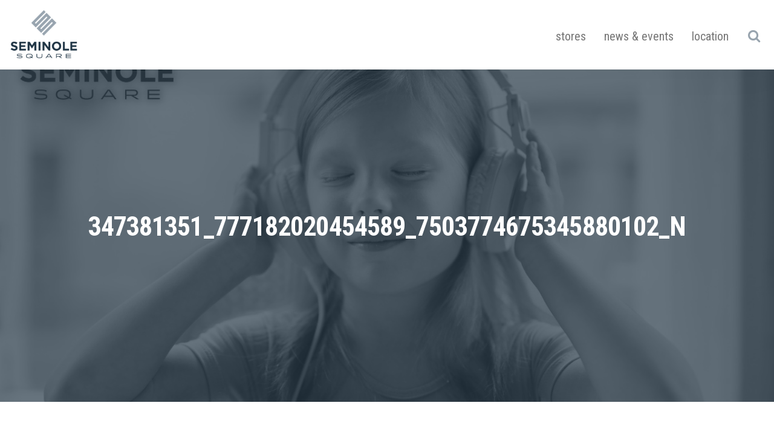

--- FILE ---
content_type: text/html; charset=UTF-8
request_url: https://shopatseminolesquare.com/2023/04/29/music-30-years/347381351_777182020454589_7503774675345880102_n/
body_size: 11443
content:
<!--[if IE]><![endif]-->
<!DOCTYPE html>
<!--[if IEMobile 7 ]><html class="no-js iem7" manifest="default.appcache?v=1"><![endif]--> 
<!--[if lt IE 7]><html class="no-js ie6"><![endif]-->
<!--[if IE 7]><html class="no-js ie7"><![endif]-->
<!--[if IE 8]><html class="no-js ie8"><![endif]-->
<!--[if IE 9 ]><html class="no-js ie9" lang="en"><![endif]--> 
<!--[if gt IE 8]><!--><html class="no-js"><!--<![endif]-->
<head>
	<title>347381351_777182020454589_7503774675345880102_n - Seminole Square Shopping Center</title>
	<meta charset="UTF-8" />
	<meta http-equiv="X-UA-Compatible" content="IE=edge,chrome=1">
	<meta name="viewport" content="width=device-width, initial-scale=1.0">
	<link rel="pingback" href="https://shopatseminolesquare.com/xmlrpc.php" />
	<link rel="shortcut icon" href="https://shopatseminolesquare.com/wp-content/themes/gemc/img/favicon.ico"/>

	<link href="https://fonts.googleapis.com/css?family=Roboto+Condensed:400,400i,700,700i" rel="stylesheet">

	<meta name='robots' content='index, follow, max-image-preview:large, max-snippet:-1, max-video-preview:-1' />
	<style>img:is([sizes="auto" i], [sizes^="auto," i]) { contain-intrinsic-size: 3000px 1500px }</style>
	
	<!-- This site is optimized with the Yoast SEO plugin v24.8.1 - https://yoast.com/wordpress/plugins/seo/ -->
	<link rel="canonical" href="https://shopatseminolesquare.com/2023/04/29/music-30-years/347381351_777182020454589_7503774675345880102_n/" />
	<meta property="og:locale" content="en_US" />
	<meta property="og:type" content="article" />
	<meta property="og:title" content="347381351_777182020454589_7503774675345880102_n - Seminole Square Shopping Center" />
	<meta property="og:url" content="https://shopatseminolesquare.com/2023/04/29/music-30-years/347381351_777182020454589_7503774675345880102_n/" />
	<meta property="og:site_name" content="Seminole Square Shopping Center" />
	<meta property="og:image" content="https://shopatseminolesquare.com/2023/04/29/music-30-years/347381351_777182020454589_7503774675345880102_n" />
	<meta property="og:image:width" content="1200" />
	<meta property="og:image:height" content="788" />
	<meta property="og:image:type" content="image/jpeg" />
	<meta name="twitter:card" content="summary_large_image" />
	<script type="application/ld+json" class="yoast-schema-graph">{"@context":"https://schema.org","@graph":[{"@type":"WebPage","@id":"https://shopatseminolesquare.com/2023/04/29/music-30-years/347381351_777182020454589_7503774675345880102_n/","url":"https://shopatseminolesquare.com/2023/04/29/music-30-years/347381351_777182020454589_7503774675345880102_n/","name":"347381351_777182020454589_7503774675345880102_n - Seminole Square Shopping Center","isPartOf":{"@id":"https://shopatseminolesquare.com/#website"},"primaryImageOfPage":{"@id":"https://shopatseminolesquare.com/2023/04/29/music-30-years/347381351_777182020454589_7503774675345880102_n/#primaryimage"},"image":{"@id":"https://shopatseminolesquare.com/2023/04/29/music-30-years/347381351_777182020454589_7503774675345880102_n/#primaryimage"},"thumbnailUrl":"https://shopatseminolesquare.com/wp-content/uploads/sites/3/2023/06/347381351_777182020454589_7503774675345880102_n.jpg","datePublished":"2023-06-20T15:32:48+00:00","breadcrumb":{"@id":"https://shopatseminolesquare.com/2023/04/29/music-30-years/347381351_777182020454589_7503774675345880102_n/#breadcrumb"},"inLanguage":"en-US","potentialAction":[{"@type":"ReadAction","target":["https://shopatseminolesquare.com/2023/04/29/music-30-years/347381351_777182020454589_7503774675345880102_n/"]}]},{"@type":"ImageObject","inLanguage":"en-US","@id":"https://shopatseminolesquare.com/2023/04/29/music-30-years/347381351_777182020454589_7503774675345880102_n/#primaryimage","url":"https://shopatseminolesquare.com/wp-content/uploads/sites/3/2023/06/347381351_777182020454589_7503774675345880102_n.jpg","contentUrl":"https://shopatseminolesquare.com/wp-content/uploads/sites/3/2023/06/347381351_777182020454589_7503774675345880102_n.jpg","width":1200,"height":788},{"@type":"BreadcrumbList","@id":"https://shopatseminolesquare.com/2023/04/29/music-30-years/347381351_777182020454589_7503774675345880102_n/#breadcrumb","itemListElement":[{"@type":"ListItem","position":1,"name":"Home","item":"https://shopatseminolesquare.com/"},{"@type":"ListItem","position":2,"name":"Music For More Than 30 Years!","item":"https://shopatseminolesquare.com/2023/04/29/music-30-years/"},{"@type":"ListItem","position":3,"name":"347381351_777182020454589_7503774675345880102_n"}]},{"@type":"WebSite","@id":"https://shopatseminolesquare.com/#website","url":"https://shopatseminolesquare.com/","name":"Seminole Square Shopping Center","description":"Over 40 National &amp; Local Retail Shops, Services and Restaurants","potentialAction":[{"@type":"SearchAction","target":{"@type":"EntryPoint","urlTemplate":"https://shopatseminolesquare.com/?s={search_term_string}"},"query-input":{"@type":"PropertyValueSpecification","valueRequired":true,"valueName":"search_term_string"}}],"inLanguage":"en-US"}]}</script>
	<!-- / Yoast SEO plugin. -->


<link rel='dns-prefetch' href='//cdnjs.cloudflare.com' />
<link rel='dns-prefetch' href='//cdn.jsdelivr.net' />
<link rel='dns-prefetch' href='//maxcdn.bootstrapcdn.com' />
<link rel="alternate" type="application/rss+xml" title="Seminole Square Shopping Center &raquo; Feed" href="https://shopatseminolesquare.com/feed/" />
<link rel="alternate" type="application/rss+xml" title="Seminole Square Shopping Center &raquo; Comments Feed" href="https://shopatseminolesquare.com/comments/feed/" />
<script type="text/javascript">
/* <![CDATA[ */
window._wpemojiSettings = {"baseUrl":"https:\/\/s.w.org\/images\/core\/emoji\/15.0.3\/72x72\/","ext":".png","svgUrl":"https:\/\/s.w.org\/images\/core\/emoji\/15.0.3\/svg\/","svgExt":".svg","source":{"concatemoji":"https:\/\/shopatseminolesquare.com\/wp-includes\/js\/wp-emoji-release.min.js?ver=6.7.2"}};
/*! This file is auto-generated */
!function(i,n){var o,s,e;function c(e){try{var t={supportTests:e,timestamp:(new Date).valueOf()};sessionStorage.setItem(o,JSON.stringify(t))}catch(e){}}function p(e,t,n){e.clearRect(0,0,e.canvas.width,e.canvas.height),e.fillText(t,0,0);var t=new Uint32Array(e.getImageData(0,0,e.canvas.width,e.canvas.height).data),r=(e.clearRect(0,0,e.canvas.width,e.canvas.height),e.fillText(n,0,0),new Uint32Array(e.getImageData(0,0,e.canvas.width,e.canvas.height).data));return t.every(function(e,t){return e===r[t]})}function u(e,t,n){switch(t){case"flag":return n(e,"\ud83c\udff3\ufe0f\u200d\u26a7\ufe0f","\ud83c\udff3\ufe0f\u200b\u26a7\ufe0f")?!1:!n(e,"\ud83c\uddfa\ud83c\uddf3","\ud83c\uddfa\u200b\ud83c\uddf3")&&!n(e,"\ud83c\udff4\udb40\udc67\udb40\udc62\udb40\udc65\udb40\udc6e\udb40\udc67\udb40\udc7f","\ud83c\udff4\u200b\udb40\udc67\u200b\udb40\udc62\u200b\udb40\udc65\u200b\udb40\udc6e\u200b\udb40\udc67\u200b\udb40\udc7f");case"emoji":return!n(e,"\ud83d\udc26\u200d\u2b1b","\ud83d\udc26\u200b\u2b1b")}return!1}function f(e,t,n){var r="undefined"!=typeof WorkerGlobalScope&&self instanceof WorkerGlobalScope?new OffscreenCanvas(300,150):i.createElement("canvas"),a=r.getContext("2d",{willReadFrequently:!0}),o=(a.textBaseline="top",a.font="600 32px Arial",{});return e.forEach(function(e){o[e]=t(a,e,n)}),o}function t(e){var t=i.createElement("script");t.src=e,t.defer=!0,i.head.appendChild(t)}"undefined"!=typeof Promise&&(o="wpEmojiSettingsSupports",s=["flag","emoji"],n.supports={everything:!0,everythingExceptFlag:!0},e=new Promise(function(e){i.addEventListener("DOMContentLoaded",e,{once:!0})}),new Promise(function(t){var n=function(){try{var e=JSON.parse(sessionStorage.getItem(o));if("object"==typeof e&&"number"==typeof e.timestamp&&(new Date).valueOf()<e.timestamp+604800&&"object"==typeof e.supportTests)return e.supportTests}catch(e){}return null}();if(!n){if("undefined"!=typeof Worker&&"undefined"!=typeof OffscreenCanvas&&"undefined"!=typeof URL&&URL.createObjectURL&&"undefined"!=typeof Blob)try{var e="postMessage("+f.toString()+"("+[JSON.stringify(s),u.toString(),p.toString()].join(",")+"));",r=new Blob([e],{type:"text/javascript"}),a=new Worker(URL.createObjectURL(r),{name:"wpTestEmojiSupports"});return void(a.onmessage=function(e){c(n=e.data),a.terminate(),t(n)})}catch(e){}c(n=f(s,u,p))}t(n)}).then(function(e){for(var t in e)n.supports[t]=e[t],n.supports.everything=n.supports.everything&&n.supports[t],"flag"!==t&&(n.supports.everythingExceptFlag=n.supports.everythingExceptFlag&&n.supports[t]);n.supports.everythingExceptFlag=n.supports.everythingExceptFlag&&!n.supports.flag,n.DOMReady=!1,n.readyCallback=function(){n.DOMReady=!0}}).then(function(){return e}).then(function(){var e;n.supports.everything||(n.readyCallback(),(e=n.source||{}).concatemoji?t(e.concatemoji):e.wpemoji&&e.twemoji&&(t(e.twemoji),t(e.wpemoji)))}))}((window,document),window._wpemojiSettings);
/* ]]> */
</script>
<link rel='stylesheet' id='formidable-css' href='https://shopatseminolesquare.com/wp-content/plugins/formidable/css/formidableforms3.css?ver=471444' type='text/css' media='all' />
<style id='wp-emoji-styles-inline-css' type='text/css'>

	img.wp-smiley, img.emoji {
		display: inline !important;
		border: none !important;
		box-shadow: none !important;
		height: 1em !important;
		width: 1em !important;
		margin: 0 0.07em !important;
		vertical-align: -0.1em !important;
		background: none !important;
		padding: 0 !important;
	}
</style>
<link rel='stylesheet' id='wp-block-library-css' href='https://shopatseminolesquare.com/wp-includes/css/dist/block-library/style.min.css?ver=6.7.2' type='text/css' media='all' />
<style id='safe-svg-svg-icon-style-inline-css' type='text/css'>
.safe-svg-cover{text-align:center}.safe-svg-cover .safe-svg-inside{display:inline-block;max-width:100%}.safe-svg-cover svg{fill:currentColor;height:100%;max-height:100%;max-width:100%;width:100%}

</style>
<link rel='stylesheet' id='wpzoom-social-icons-block-style-css' href='https://shopatseminolesquare.com/wp-content/plugins/social-icons-widget-by-wpzoom/block/dist/style-wpzoom-social-icons.css?ver=4.3.4' type='text/css' media='all' />
<style id='classic-theme-styles-inline-css' type='text/css'>
/*! This file is auto-generated */
.wp-block-button__link{color:#fff;background-color:#32373c;border-radius:9999px;box-shadow:none;text-decoration:none;padding:calc(.667em + 2px) calc(1.333em + 2px);font-size:1.125em}.wp-block-file__button{background:#32373c;color:#fff;text-decoration:none}
</style>
<style id='global-styles-inline-css' type='text/css'>
:root{--wp--preset--aspect-ratio--square: 1;--wp--preset--aspect-ratio--4-3: 4/3;--wp--preset--aspect-ratio--3-4: 3/4;--wp--preset--aspect-ratio--3-2: 3/2;--wp--preset--aspect-ratio--2-3: 2/3;--wp--preset--aspect-ratio--16-9: 16/9;--wp--preset--aspect-ratio--9-16: 9/16;--wp--preset--color--black: #000000;--wp--preset--color--cyan-bluish-gray: #abb8c3;--wp--preset--color--white: #ffffff;--wp--preset--color--pale-pink: #f78da7;--wp--preset--color--vivid-red: #cf2e2e;--wp--preset--color--luminous-vivid-orange: #ff6900;--wp--preset--color--luminous-vivid-amber: #fcb900;--wp--preset--color--light-green-cyan: #7bdcb5;--wp--preset--color--vivid-green-cyan: #00d084;--wp--preset--color--pale-cyan-blue: #8ed1fc;--wp--preset--color--vivid-cyan-blue: #0693e3;--wp--preset--color--vivid-purple: #9b51e0;--wp--preset--gradient--vivid-cyan-blue-to-vivid-purple: linear-gradient(135deg,rgba(6,147,227,1) 0%,rgb(155,81,224) 100%);--wp--preset--gradient--light-green-cyan-to-vivid-green-cyan: linear-gradient(135deg,rgb(122,220,180) 0%,rgb(0,208,130) 100%);--wp--preset--gradient--luminous-vivid-amber-to-luminous-vivid-orange: linear-gradient(135deg,rgba(252,185,0,1) 0%,rgba(255,105,0,1) 100%);--wp--preset--gradient--luminous-vivid-orange-to-vivid-red: linear-gradient(135deg,rgba(255,105,0,1) 0%,rgb(207,46,46) 100%);--wp--preset--gradient--very-light-gray-to-cyan-bluish-gray: linear-gradient(135deg,rgb(238,238,238) 0%,rgb(169,184,195) 100%);--wp--preset--gradient--cool-to-warm-spectrum: linear-gradient(135deg,rgb(74,234,220) 0%,rgb(151,120,209) 20%,rgb(207,42,186) 40%,rgb(238,44,130) 60%,rgb(251,105,98) 80%,rgb(254,248,76) 100%);--wp--preset--gradient--blush-light-purple: linear-gradient(135deg,rgb(255,206,236) 0%,rgb(152,150,240) 100%);--wp--preset--gradient--blush-bordeaux: linear-gradient(135deg,rgb(254,205,165) 0%,rgb(254,45,45) 50%,rgb(107,0,62) 100%);--wp--preset--gradient--luminous-dusk: linear-gradient(135deg,rgb(255,203,112) 0%,rgb(199,81,192) 50%,rgb(65,88,208) 100%);--wp--preset--gradient--pale-ocean: linear-gradient(135deg,rgb(255,245,203) 0%,rgb(182,227,212) 50%,rgb(51,167,181) 100%);--wp--preset--gradient--electric-grass: linear-gradient(135deg,rgb(202,248,128) 0%,rgb(113,206,126) 100%);--wp--preset--gradient--midnight: linear-gradient(135deg,rgb(2,3,129) 0%,rgb(40,116,252) 100%);--wp--preset--font-size--small: 13px;--wp--preset--font-size--medium: 20px;--wp--preset--font-size--large: 36px;--wp--preset--font-size--x-large: 42px;--wp--preset--spacing--20: 0.44rem;--wp--preset--spacing--30: 0.67rem;--wp--preset--spacing--40: 1rem;--wp--preset--spacing--50: 1.5rem;--wp--preset--spacing--60: 2.25rem;--wp--preset--spacing--70: 3.38rem;--wp--preset--spacing--80: 5.06rem;--wp--preset--shadow--natural: 6px 6px 9px rgba(0, 0, 0, 0.2);--wp--preset--shadow--deep: 12px 12px 50px rgba(0, 0, 0, 0.4);--wp--preset--shadow--sharp: 6px 6px 0px rgba(0, 0, 0, 0.2);--wp--preset--shadow--outlined: 6px 6px 0px -3px rgba(255, 255, 255, 1), 6px 6px rgba(0, 0, 0, 1);--wp--preset--shadow--crisp: 6px 6px 0px rgba(0, 0, 0, 1);}:where(.is-layout-flex){gap: 0.5em;}:where(.is-layout-grid){gap: 0.5em;}body .is-layout-flex{display: flex;}.is-layout-flex{flex-wrap: wrap;align-items: center;}.is-layout-flex > :is(*, div){margin: 0;}body .is-layout-grid{display: grid;}.is-layout-grid > :is(*, div){margin: 0;}:where(.wp-block-columns.is-layout-flex){gap: 2em;}:where(.wp-block-columns.is-layout-grid){gap: 2em;}:where(.wp-block-post-template.is-layout-flex){gap: 1.25em;}:where(.wp-block-post-template.is-layout-grid){gap: 1.25em;}.has-black-color{color: var(--wp--preset--color--black) !important;}.has-cyan-bluish-gray-color{color: var(--wp--preset--color--cyan-bluish-gray) !important;}.has-white-color{color: var(--wp--preset--color--white) !important;}.has-pale-pink-color{color: var(--wp--preset--color--pale-pink) !important;}.has-vivid-red-color{color: var(--wp--preset--color--vivid-red) !important;}.has-luminous-vivid-orange-color{color: var(--wp--preset--color--luminous-vivid-orange) !important;}.has-luminous-vivid-amber-color{color: var(--wp--preset--color--luminous-vivid-amber) !important;}.has-light-green-cyan-color{color: var(--wp--preset--color--light-green-cyan) !important;}.has-vivid-green-cyan-color{color: var(--wp--preset--color--vivid-green-cyan) !important;}.has-pale-cyan-blue-color{color: var(--wp--preset--color--pale-cyan-blue) !important;}.has-vivid-cyan-blue-color{color: var(--wp--preset--color--vivid-cyan-blue) !important;}.has-vivid-purple-color{color: var(--wp--preset--color--vivid-purple) !important;}.has-black-background-color{background-color: var(--wp--preset--color--black) !important;}.has-cyan-bluish-gray-background-color{background-color: var(--wp--preset--color--cyan-bluish-gray) !important;}.has-white-background-color{background-color: var(--wp--preset--color--white) !important;}.has-pale-pink-background-color{background-color: var(--wp--preset--color--pale-pink) !important;}.has-vivid-red-background-color{background-color: var(--wp--preset--color--vivid-red) !important;}.has-luminous-vivid-orange-background-color{background-color: var(--wp--preset--color--luminous-vivid-orange) !important;}.has-luminous-vivid-amber-background-color{background-color: var(--wp--preset--color--luminous-vivid-amber) !important;}.has-light-green-cyan-background-color{background-color: var(--wp--preset--color--light-green-cyan) !important;}.has-vivid-green-cyan-background-color{background-color: var(--wp--preset--color--vivid-green-cyan) !important;}.has-pale-cyan-blue-background-color{background-color: var(--wp--preset--color--pale-cyan-blue) !important;}.has-vivid-cyan-blue-background-color{background-color: var(--wp--preset--color--vivid-cyan-blue) !important;}.has-vivid-purple-background-color{background-color: var(--wp--preset--color--vivid-purple) !important;}.has-black-border-color{border-color: var(--wp--preset--color--black) !important;}.has-cyan-bluish-gray-border-color{border-color: var(--wp--preset--color--cyan-bluish-gray) !important;}.has-white-border-color{border-color: var(--wp--preset--color--white) !important;}.has-pale-pink-border-color{border-color: var(--wp--preset--color--pale-pink) !important;}.has-vivid-red-border-color{border-color: var(--wp--preset--color--vivid-red) !important;}.has-luminous-vivid-orange-border-color{border-color: var(--wp--preset--color--luminous-vivid-orange) !important;}.has-luminous-vivid-amber-border-color{border-color: var(--wp--preset--color--luminous-vivid-amber) !important;}.has-light-green-cyan-border-color{border-color: var(--wp--preset--color--light-green-cyan) !important;}.has-vivid-green-cyan-border-color{border-color: var(--wp--preset--color--vivid-green-cyan) !important;}.has-pale-cyan-blue-border-color{border-color: var(--wp--preset--color--pale-cyan-blue) !important;}.has-vivid-cyan-blue-border-color{border-color: var(--wp--preset--color--vivid-cyan-blue) !important;}.has-vivid-purple-border-color{border-color: var(--wp--preset--color--vivid-purple) !important;}.has-vivid-cyan-blue-to-vivid-purple-gradient-background{background: var(--wp--preset--gradient--vivid-cyan-blue-to-vivid-purple) !important;}.has-light-green-cyan-to-vivid-green-cyan-gradient-background{background: var(--wp--preset--gradient--light-green-cyan-to-vivid-green-cyan) !important;}.has-luminous-vivid-amber-to-luminous-vivid-orange-gradient-background{background: var(--wp--preset--gradient--luminous-vivid-amber-to-luminous-vivid-orange) !important;}.has-luminous-vivid-orange-to-vivid-red-gradient-background{background: var(--wp--preset--gradient--luminous-vivid-orange-to-vivid-red) !important;}.has-very-light-gray-to-cyan-bluish-gray-gradient-background{background: var(--wp--preset--gradient--very-light-gray-to-cyan-bluish-gray) !important;}.has-cool-to-warm-spectrum-gradient-background{background: var(--wp--preset--gradient--cool-to-warm-spectrum) !important;}.has-blush-light-purple-gradient-background{background: var(--wp--preset--gradient--blush-light-purple) !important;}.has-blush-bordeaux-gradient-background{background: var(--wp--preset--gradient--blush-bordeaux) !important;}.has-luminous-dusk-gradient-background{background: var(--wp--preset--gradient--luminous-dusk) !important;}.has-pale-ocean-gradient-background{background: var(--wp--preset--gradient--pale-ocean) !important;}.has-electric-grass-gradient-background{background: var(--wp--preset--gradient--electric-grass) !important;}.has-midnight-gradient-background{background: var(--wp--preset--gradient--midnight) !important;}.has-small-font-size{font-size: var(--wp--preset--font-size--small) !important;}.has-medium-font-size{font-size: var(--wp--preset--font-size--medium) !important;}.has-large-font-size{font-size: var(--wp--preset--font-size--large) !important;}.has-x-large-font-size{font-size: var(--wp--preset--font-size--x-large) !important;}
:where(.wp-block-post-template.is-layout-flex){gap: 1.25em;}:where(.wp-block-post-template.is-layout-grid){gap: 1.25em;}
:where(.wp-block-columns.is-layout-flex){gap: 2em;}:where(.wp-block-columns.is-layout-grid){gap: 2em;}
:root :where(.wp-block-pullquote){font-size: 1.5em;line-height: 1.6;}
</style>
<link rel='stylesheet' id='cff-css' href='https://shopatseminolesquare.com/wp-content/plugins/custom-facebook-feed-pro/css/cff-style.css?ver=3.0.7' type='text/css' media='all' />
<link rel='stylesheet' id='cff-font-awesome-css' href='https://maxcdn.bootstrapcdn.com/font-awesome/4.7.0/css/font-awesome.min.css?ver=4.7.0' type='text/css' media='all' />
<link rel='stylesheet' id='foobox-free-min-css' href='https://shopatseminolesquare.com/wp-content/plugins/foobox-image-lightbox/free/css/foobox.free.min.css?ver=2.7.34' type='text/css' media='all' />
<link rel='stylesheet' id='wpupg_public-css' href='https://shopatseminolesquare.com/wp-content/plugins/wp-ultimate-post-grid-premium/legacy/core/dist/public.css?ver=2.8.2' type='text/css' media='all' />
<link rel='stylesheet' id='wpupg_public_premium-css' href='https://shopatseminolesquare.com/wp-content/plugins/wp-ultimate-post-grid-premium/legacy/premium/dist/public.css?ver=2.8.2' type='text/css' media='all' />
<link rel='stylesheet' id='boot-css' href='https://shopatseminolesquare.com/wp-content/themes/gemc/css/bootstrap.min.css?ver=6.7.2' type='text/css' media='screen' />
<link rel='stylesheet' id='animate-css' href='https://shopatseminolesquare.com/wp-content/themes/gemc/css/animate.min.css?ver=6.7.2' type='text/css' media='screen' />
<link rel='stylesheet' id='slick-css' href='//cdn.jsdelivr.net/jquery.slick/1.5.9/slick.css?ver=6.7.2' type='text/css' media='screen' />
<link rel='stylesheet' id='fontawesome-css' href='//maxcdn.bootstrapcdn.com/font-awesome/4.6.3/css/font-awesome.min.css?ver=6.7.2' type='text/css' media='screen' />
<link rel='stylesheet' id='styles-css' href='https://shopatseminolesquare.com/wp-content/themes/gemc/css/site.css?ver=6.7.2' type='text/css' media='screen' />
<link rel='stylesheet' id='screen-css' href='https://shopatseminolesquare.com/wp-content/themes/gemc/style.css?ver=6.7.2' type='text/css' media='screen' />
<link rel='stylesheet' id='print-css' href='https://shopatseminolesquare.com/wp-content/themes/gemc/css/print.css?ver=6.7.2' type='text/css' media='print' />
<style id='akismet-widget-style-inline-css' type='text/css'>

			.a-stats {
				--akismet-color-mid-green: #357b49;
				--akismet-color-white: #fff;
				--akismet-color-light-grey: #f6f7f7;

				max-width: 350px;
				width: auto;
			}

			.a-stats * {
				all: unset;
				box-sizing: border-box;
			}

			.a-stats strong {
				font-weight: 600;
			}

			.a-stats a.a-stats__link,
			.a-stats a.a-stats__link:visited,
			.a-stats a.a-stats__link:active {
				background: var(--akismet-color-mid-green);
				border: none;
				box-shadow: none;
				border-radius: 8px;
				color: var(--akismet-color-white);
				cursor: pointer;
				display: block;
				font-family: -apple-system, BlinkMacSystemFont, 'Segoe UI', 'Roboto', 'Oxygen-Sans', 'Ubuntu', 'Cantarell', 'Helvetica Neue', sans-serif;
				font-weight: 500;
				padding: 12px;
				text-align: center;
				text-decoration: none;
				transition: all 0.2s ease;
			}

			/* Extra specificity to deal with TwentyTwentyOne focus style */
			.widget .a-stats a.a-stats__link:focus {
				background: var(--akismet-color-mid-green);
				color: var(--akismet-color-white);
				text-decoration: none;
			}

			.a-stats a.a-stats__link:hover {
				filter: brightness(110%);
				box-shadow: 0 4px 12px rgba(0, 0, 0, 0.06), 0 0 2px rgba(0, 0, 0, 0.16);
			}

			.a-stats .count {
				color: var(--akismet-color-white);
				display: block;
				font-size: 1.5em;
				line-height: 1.4;
				padding: 0 13px;
				white-space: nowrap;
			}
		
</style>
<link rel='stylesheet' id='wpzoom-social-icons-socicon-css' href='https://shopatseminolesquare.com/wp-content/plugins/social-icons-widget-by-wpzoom/assets/css/wpzoom-socicon.css?ver=1744035753' type='text/css' media='all' />
<link rel='stylesheet' id='wpzoom-social-icons-genericons-css' href='https://shopatseminolesquare.com/wp-content/plugins/social-icons-widget-by-wpzoom/assets/css/genericons.css?ver=1744035753' type='text/css' media='all' />
<link rel='stylesheet' id='wpzoom-social-icons-academicons-css' href='https://shopatseminolesquare.com/wp-content/plugins/social-icons-widget-by-wpzoom/assets/css/academicons.min.css?ver=1744035753' type='text/css' media='all' />
<link rel='stylesheet' id='wpzoom-social-icons-font-awesome-3-css' href='https://shopatseminolesquare.com/wp-content/plugins/social-icons-widget-by-wpzoom/assets/css/font-awesome-3.min.css?ver=1744035753' type='text/css' media='all' />
<link rel='stylesheet' id='dashicons-css' href='https://shopatseminolesquare.com/wp-includes/css/dashicons.min.css?ver=6.7.2' type='text/css' media='all' />
<link rel='stylesheet' id='wpzoom-social-icons-styles-css' href='https://shopatseminolesquare.com/wp-content/plugins/social-icons-widget-by-wpzoom/assets/css/wpzoom-social-icons-styles.css?ver=1744035753' type='text/css' media='all' />
<link rel='preload' as='font'  id='wpzoom-social-icons-font-academicons-woff2-css' href='https://shopatseminolesquare.com/wp-content/plugins/social-icons-widget-by-wpzoom/assets/font/academicons.woff2?v=1.9.2'  type='font/woff2' crossorigin />
<link rel='preload' as='font'  id='wpzoom-social-icons-font-fontawesome-3-woff2-css' href='https://shopatseminolesquare.com/wp-content/plugins/social-icons-widget-by-wpzoom/assets/font/fontawesome-webfont.woff2?v=4.7.0'  type='font/woff2' crossorigin />
<link rel='preload' as='font'  id='wpzoom-social-icons-font-genericons-woff-css' href='https://shopatseminolesquare.com/wp-content/plugins/social-icons-widget-by-wpzoom/assets/font/Genericons.woff'  type='font/woff' crossorigin />
<link rel='preload' as='font'  id='wpzoom-social-icons-font-socicon-woff2-css' href='https://shopatseminolesquare.com/wp-content/plugins/social-icons-widget-by-wpzoom/assets/font/socicon.woff2?v=4.3.4'  type='font/woff2' crossorigin />
<script type="text/javascript" src="https://shopatseminolesquare.com/wp-includes/js/jquery/jquery.min.js?ver=3.7.1" id="jquery-core-js"></script>
<script type="text/javascript" src="https://shopatseminolesquare.com/wp-includes/js/jquery/jquery-migrate.min.js?ver=3.4.1" id="jquery-migrate-js"></script>
<script type="text/javascript" id="foobox-free-min-js-before">
/* <![CDATA[ */
/* Run FooBox FREE (v2.7.34) */
var FOOBOX = window.FOOBOX = {
	ready: true,
	disableOthers: false,
	o: {wordpress: { enabled: true }, countMessage:'image %index of %total', captions: { dataTitle: ["captionTitle","title"], dataDesc: ["captionDesc","description"] }, rel: '', excludes:'.fbx-link,.nofoobox,.nolightbox,a[href*="pinterest.com/pin/create/button/"]', affiliate : { enabled: false }},
	selectors: [
		".gallery", ".wp-block-gallery", ".wp-caption", ".wp-block-image", "a:has(img[class*=wp-image-])", ".foobox"
	],
	pre: function( $ ){
		// Custom JavaScript (Pre)
		
	},
	post: function( $ ){
		// Custom JavaScript (Post)
		
		// Custom Captions Code
		
	},
	custom: function( $ ){
		// Custom Extra JS
		
	}
};
/* ]]> */
</script>
<script type="text/javascript" src="https://shopatseminolesquare.com/wp-content/plugins/foobox-image-lightbox/free/js/foobox.free.min.js?ver=2.7.34" id="foobox-free-min-js"></script>
<link rel="https://api.w.org/" href="https://shopatseminolesquare.com/wp-json/" /><link rel="alternate" title="JSON" type="application/json" href="https://shopatseminolesquare.com/wp-json/wp/v2/media/7496" /><link rel='shortlink' href='https://shopatseminolesquare.com/?p=7496' />
<link rel="alternate" title="oEmbed (JSON)" type="application/json+oembed" href="https://shopatseminolesquare.com/wp-json/oembed/1.0/embed?url=https%3A%2F%2Fshopatseminolesquare.com%2F2023%2F04%2F29%2Fmusic-30-years%2F347381351_777182020454589_7503774675345880102_n%2F" />
<link rel="alternate" title="oEmbed (XML)" type="text/xml+oembed" href="https://shopatseminolesquare.com/wp-json/oembed/1.0/embed?url=https%3A%2F%2Fshopatseminolesquare.com%2F2023%2F04%2F29%2Fmusic-30-years%2F347381351_777182020454589_7503774675345880102_n%2F&#038;format=xml" />
<!-- Custom Facebook Feed JS vars -->
<script type="text/javascript">
var cffsiteurl = "https://shopatseminolesquare.com/wp-content/plugins";
var cffajaxurl = "https://shopatseminolesquare.com/wp-admin/admin-ajax.php";
var cffmetatrans = "false";
var cfflinkhashtags = "false";
</script>

<!--BEGIN: TRACKING CODE MANAGER (v2.4.0) BY INTELLYWP.COM IN HEAD//-->
<!-- Global site tag (gtag.js) - Google Analytics -->
<script async src="https://www.googletagmanager.com/gtag/js?id=G-CCZ87BN28Z"></script>
<script>
  window.dataLayer = window.dataLayer || [];
  function gtag(){dataLayer.push(arguments);}
  gtag('js', new Date());
  gtag('config', 'G-CCZ87BN28Z');
</script>
<!-- Google Tag Manager -->
<script>(function(w,d,s,l,i){w[l]=w[l]||[];w[l].push({'gtm.start':
new Date().getTime(),event:'gtm.js'});var f=d.getElementsByTagName(s)[0],
j=d.createElement(s),dl=l!='dataLayer'?'&l='+l:'';j.async=true;j.src=
'https://www.googletagmanager.com/gtm.js?id='+i+dl;f.parentNode.insertBefore(j,f);
})(window,document,'script','dataLayer','GTM-P92GJ8Z');</script>
<!-- End Google Tag Manager -->
<!--END: https://wordpress.org/plugins/tracking-code-manager IN HEAD//--><style type="text/css">.wpupg-grid { transition: height 0.8s; }</style><style type="text/css">.recentcomments a{display:inline !important;padding:0 !important;margin:0 !important;}</style><!--[if lt IE 9]>
<script src="https://shopatseminolesquare.com/wp-content/themes/gemc/js/html5shiv.js"></script>
<script src="https://shopatseminolesquare.com/wp-content/themes/gemc/js/respond.min.js"></script>
<![endif]-->
<!--[if lt IE 10]>
<script src="https://shopatseminolesquare.com/wp-content/themes/gemc/js/placeholders.min.js"></script>
<![endif]-->
<style type="text/css">.select2wpupg-selection, .select2wpupg-dropdown { border-color: #AAAAAA!important; }.select2wpupg-selection__arrow b { border-top-color: #AAAAAA!important; }.select2wpupg-container--open .select2wpupg-selection__arrow b { border-bottom-color: #AAAAAA!important; }.select2wpupg-selection__placeholder, .select2wpupg-search__field, .select2wpupg-selection__rendered, .select2wpupg-results__option { color: #444444!important; }.select2wpupg-search__field::-webkit-input-placeholder { color: #444444!important; }.select2wpupg-search__field:-moz-placeholder { color: #444444!important; }.select2wpupg-search__field::-moz-placeholder { color: #444444!important; }.select2wpupg-search__field:-ms-input-placeholder { color: #444444!important; }.select2wpupg-results__option--highlighted { color: #FFFFFF!important; background-color: #5897FB!important; }</style><link rel="icon" href="https://shopatseminolesquare.com/wp-content/uploads/sites/3/2017/08/cropped-SEMINOLE-favicon-32x32.png" sizes="32x32" />
<link rel="icon" href="https://shopatseminolesquare.com/wp-content/uploads/sites/3/2017/08/cropped-SEMINOLE-favicon-192x192.png" sizes="192x192" />
<link rel="apple-touch-icon" href="https://shopatseminolesquare.com/wp-content/uploads/sites/3/2017/08/cropped-SEMINOLE-favicon-180x180.png" />
<meta name="msapplication-TileImage" content="https://shopatseminolesquare.com/wp-content/uploads/sites/3/2017/08/cropped-SEMINOLE-favicon-270x270.png" />
		<style type="text/css" id="wp-custom-css">
			.btn {
  color: #ffffff;
  background: #98A4AE;
  padding: 10px 20px 10px 20px;
  text-decoration: none;
border-style: solid;
border-width: 2px;
border-color: #98A4AE;  
}

.btn:hover {
color: #98A4AE;
border-style: solid;
border-width: 2px;
border-color: #98A4AE;  
background: #ffffff;
  text-decoration: none;
}


.tenant-item {
    font-size: 17px;
    border: solid 1px #f7f7f7;
}

@media (max-width: 599px) {
.wpupg-item {
    border: none !important;
}
}

/* INTERACTIVE ELEMENTS */
/* clickable elements */
.mapplic-clickable:not(g),
g.mapplic-clickable > * {
	opacity: 1 !important;
	fill: #253746 !important;
}

/* hovered elements */
.mapplic-clickable:not(g):hover,
g.mapplic-clickable:hover > * {
	opacity: 0.8 !important;
fill: #253746 !important;
}

/* active elements */
.mapplic-active,
a.mapplic-active > path,
g.mapplic-active > * {
	fill: #99A6B0 !important;
	opacity: .8 !important;
}		</style>
		    
    <style type="text/css">
		.wow {visibility: hidden;}
	</style>
    <noscript>
		<style type="text/css">
         .wow {visibility: visible;}
        </style>
    </noscript>

<style>
h1, h2, h3, h4, h5, h6,
.widget-title a {color:#253746}

hr {border-color: #98a4ae}

a, a:hover, a:focus {color:#98a4ae}

.overlay  {background-color:#253746}

@media (max-width:991px) {
	#mainNav .navbar-collapse { background:#98a4ae}
}

@media (min-width:992px) {
	
#mainNav .nav > li > a,
#mainNav .nav > li li > a {color:}

#mainNav .nav > li:hover > a,
#mainNav .nav > li:focus:hover > a,
#mainNav .nav > li.active>a,
#mainNav .nav > li.active>a:focus {background:#98a4ae }

#mainNav .nav > li > ul {background-color:#98a4ae}
#mainNav .nav > li > ul a:hover {color:#253746}

}

.widget_categories select,
.widget_archive select,
.search-submit,
.search-field,
input.wpupg-filter-text-input,
.select2wpupg-container--default .select2wpupg-selection--single {background-color:#98a4ae}

/* header icon links */
#mobile-contact a,
#mainNav .fa, #mainNav .phone {color:#98a4ae }

#mainNav .navbar-toggle .icon-bar{background-color:#98a4ae}

/* buttons */
.btn-primary,
.btn-primary:hover,
.btn-primary:active:focus,
.btn-primary:focus,
.btn-primary:active,
input[type="submit"]:hover,
input[type="submit"],
.alert-primary {background:#98a4ae;border-color:#98a4ae}

.alert-info,
.btn-info,
.btn-info:hover,
.btn-info:active:focus,
.btn-info:focus {background:#253746;border-color:#253746;}

.alert-success,
.btn-success,
.btn-success:active:focus,
.btn-success:focus,
.btn-success:hover {background:;border-color:;}

.frm_submit {background:#98a4ae;}
.frm_submit:hover {background:#98a4ae;}

.mobile-buttons {background:#98a4ae }

#footer {background:#253746  }

</style>
    
</head>

<body class="attachment attachment-template-default single single-attachment postid-7496 attachmentid-7496 attachment-jpeg 347381351_777182020454589_7503774675345880102_n">

<header>

    <nav id="mainNav" class="navbar navbar-default">
        <div class="container-fluid">
        
            <div class="navbar-header">
                
                <div id="hamburger" class="cell">
                <button type="button" class="navbar-toggle collapsed" data-toggle="collapse" data-target="#mainmenu">
                    <span class="sr-only">Toggle navigation</span>
                    <span class="icon-bar"></span>
                    <span class="icon-bar"></span>
                    <span class="icon-bar"></span>
                </button>
                </div>
                
                <a class="navbar-brand cell" href="https://shopatseminolesquare.com/" title="Seminole Square Shopping Center" rel="home">
                	<img width="179" height="131" src="https://shopatseminolesquare.com/wp-content/uploads/sites/3/2017/07/SS-logo-RGB-sml.png" class="attachment-full size-full" alt="Seminole Square Logo" decoding="async" />				</a>
                 
                <div id="mobile-contact" class="visible-xs cell">
                	
                 <a class="hidden-md hidden-lg mobile-search" href=".searchbox" data-toggle="collapse"><i class="fa fa-search"></i></a>
                    <div class="hidden-xs hidden-sm searchbox collapse"><form role="search" method="get" class="search-form" action="https://shopatseminolesquare.com/">
            	 	
		<input type="search" class="search-field" placeholder="search…" value="" name="s" title="Search for:" /><button type="submit" class="search-submit" value="Search"><i class="fa fa-search"></i></button>
</form>
</div>
                   
                </div>
                
            </div>

			 <div class="nav-wrap">
   
                <div class="searchbox collapse">
                     <form role="search" method="get" class="search-form" action="https://shopatseminolesquare.com/">
            	 	
		<input type="search" class="search-field" placeholder="search…" value="" name="s" title="Search for:" /><button type="submit" class="search-submit" value="Search"><i class="fa fa-search"></i></button>
</form>
                </div>
                        
                <div id="mainmenu" class="collapse navbar-collapse"><ul id="menu-main" class="nav navbar-nav navbar-right"><li id="menu-item-4019" class="menu-item menu-item-type-post_type menu-item-object-page menu-item-4019"><a href="https://shopatseminolesquare.com/stores/">Stores</a></li>
<li id="menu-item-4021" class="menu-item menu-item-type-post_type menu-item-object-page current_page_parent menu-item-4021"><a href="https://shopatseminolesquare.com/news/">News &#038; Events</a></li>
<li id="menu-item-4018" class="menu-item menu-item-type-post_type menu-item-object-page menu-item-4018"><a href="https://shopatseminolesquare.com/location/">Location</a></li>
</ul></div>            
             	
                    
            </div>
       
        </div>
        <!-- /.container-fluid -->
   
    </nav>
    
    
</header>


<section id="showcase" class="interior">

   

		
		<div class="static-image parallax" data-parallax="scroll" data-speed="0.7" data-image-src="https://shopatseminolesquare.com/wp-content/uploads/sites/3/2023/06/347381351_777182020454589_7503774675345880102_n.jpg">
		
	
	  <div class="header-content">
			
							
				<div class="wow fadeIn text-center">
					<h1>347381351_777182020454589_7503774675345880102_n</h1>
				</div>
				
					   
		</div>
		
		<div class="overlay"></div>
		
	  
	
	</div> 





   
</section>
<section id="main" class="general no-bg">
    <div class="container">
        	<div class="row">
            
                <div class="col-sm-12 main">
                  <span class="post-meta"><time datetime="2023-06-20">June 20, 2023</time></span>
                    
                    
                                        <h1 class="section-heading">347381351_777182020454589_7503774675345880102_n</h1>
                                     
                 	<article class="clearfix">
                   		
						<p class="attachment"><a href='https://shopatseminolesquare.com/wp-content/uploads/sites/3/2023/06/347381351_777182020454589_7503774675345880102_n.jpg'><img fetchpriority="high" decoding="async" width="300" height="197" src="https://shopatseminolesquare.com/wp-content/uploads/sites/3/2023/06/347381351_777182020454589_7503774675345880102_n-300x197.jpg" class="attachment-medium size-medium" alt="" srcset="https://shopatseminolesquare.com/wp-content/uploads/sites/3/2023/06/347381351_777182020454589_7503774675345880102_n-300x197.jpg 300w, https://shopatseminolesquare.com/wp-content/uploads/sites/3/2023/06/347381351_777182020454589_7503774675345880102_n-768x504.jpg 768w, https://shopatseminolesquare.com/wp-content/uploads/sites/3/2023/06/347381351_777182020454589_7503774675345880102_n-1024x672.jpg 1024w, https://shopatseminolesquare.com/wp-content/uploads/sites/3/2023/06/347381351_777182020454589_7503774675345880102_n-580x380.jpg 580w, https://shopatseminolesquare.com/wp-content/uploads/sites/3/2023/06/347381351_777182020454589_7503774675345880102_n-380x250.jpg 380w, https://shopatseminolesquare.com/wp-content/uploads/sites/3/2023/06/347381351_777182020454589_7503774675345880102_n-320x210.jpg 320w, https://shopatseminolesquare.com/wp-content/uploads/sites/3/2023/06/347381351_777182020454589_7503774675345880102_n.jpg 1200w" sizes="(max-width: 300px) 100vw, 300px" /></a></p>
                        
					</article>
                    
           		</div>
                
                <!--<div class="col-sm-4 sidebar">
                	
                	

<div id="search-2" class="widget widget_search"><form role="search" method="get" class="search-form" action="https://shopatseminolesquare.com/">
            	 	
		<input type="search" class="search-field" placeholder="search…" value="" name="s" title="Search for:" /><button type="submit" class="search-submit" value="Search"><i class="fa fa-search"></i></button>
</form>
</div>
		<div id="recent-posts-2" class="widget widget_recent_entries">
		<h3 class="widget-title">Recent Posts</h3>
		<ul>
											<li>
					<a href="https://shopatseminolesquare.com/2026/01/26/expert-haircare-for-textured-hair/">Expert Haircare for Textured Hair</a>
									</li>
											<li>
					<a href="https://shopatseminolesquare.com/2026/01/21/martial-arts-training/">Martial Arts Training</a>
									</li>
											<li>
					<a href="https://shopatseminolesquare.com/2026/01/13/craftsmanship-you-can-count-on/">Craftsmanship You Can Count On</a>
									</li>
											<li>
					<a href="https://shopatseminolesquare.com/2026/01/05/grooming-excellence/">Grooming Excellence</a>
									</li>
											<li>
					<a href="https://shopatseminolesquare.com/2025/12/30/curated-selection-of-crystals/">Curated Selection of Crystals</a>
									</li>
					</ul>

		</div><div id="recent-comments-2" class="widget widget_recent_comments"><h3 class="widget-title">Recent Comments</h3><ul id="recentcomments"></ul></div><div id="archives-2" class="widget widget_archive"><h3 class="widget-title">Archives</h3>
			<ul>
					<li><a href='https://shopatseminolesquare.com/2026/01/'>January 2026</a></li>
	<li><a href='https://shopatseminolesquare.com/2025/12/'>December 2025</a></li>
	<li><a href='https://shopatseminolesquare.com/2025/11/'>November 2025</a></li>
	<li><a href='https://shopatseminolesquare.com/2025/10/'>October 2025</a></li>
	<li><a href='https://shopatseminolesquare.com/2025/09/'>September 2025</a></li>
	<li><a href='https://shopatseminolesquare.com/2025/08/'>August 2025</a></li>
	<li><a href='https://shopatseminolesquare.com/2025/07/'>July 2025</a></li>
	<li><a href='https://shopatseminolesquare.com/2025/06/'>June 2025</a></li>
	<li><a href='https://shopatseminolesquare.com/2025/05/'>May 2025</a></li>
	<li><a href='https://shopatseminolesquare.com/2025/04/'>April 2025</a></li>
	<li><a href='https://shopatseminolesquare.com/2025/03/'>March 2025</a></li>
	<li><a href='https://shopatseminolesquare.com/2025/02/'>February 2025</a></li>
	<li><a href='https://shopatseminolesquare.com/2025/01/'>January 2025</a></li>
	<li><a href='https://shopatseminolesquare.com/2024/12/'>December 2024</a></li>
	<li><a href='https://shopatseminolesquare.com/2024/11/'>November 2024</a></li>
	<li><a href='https://shopatseminolesquare.com/2024/10/'>October 2024</a></li>
	<li><a href='https://shopatseminolesquare.com/2024/09/'>September 2024</a></li>
	<li><a href='https://shopatseminolesquare.com/2024/08/'>August 2024</a></li>
	<li><a href='https://shopatseminolesquare.com/2024/07/'>July 2024</a></li>
	<li><a href='https://shopatseminolesquare.com/2024/06/'>June 2024</a></li>
	<li><a href='https://shopatseminolesquare.com/2024/05/'>May 2024</a></li>
	<li><a href='https://shopatseminolesquare.com/2024/04/'>April 2024</a></li>
	<li><a href='https://shopatseminolesquare.com/2024/03/'>March 2024</a></li>
	<li><a href='https://shopatseminolesquare.com/2024/02/'>February 2024</a></li>
	<li><a href='https://shopatseminolesquare.com/2024/01/'>January 2024</a></li>
	<li><a href='https://shopatseminolesquare.com/2023/12/'>December 2023</a></li>
	<li><a href='https://shopatseminolesquare.com/2023/11/'>November 2023</a></li>
	<li><a href='https://shopatseminolesquare.com/2023/10/'>October 2023</a></li>
	<li><a href='https://shopatseminolesquare.com/2023/09/'>September 2023</a></li>
	<li><a href='https://shopatseminolesquare.com/2023/08/'>August 2023</a></li>
	<li><a href='https://shopatseminolesquare.com/2023/07/'>July 2023</a></li>
	<li><a href='https://shopatseminolesquare.com/2023/06/'>June 2023</a></li>
	<li><a href='https://shopatseminolesquare.com/2023/05/'>May 2023</a></li>
	<li><a href='https://shopatseminolesquare.com/2023/04/'>April 2023</a></li>
	<li><a href='https://shopatseminolesquare.com/2023/03/'>March 2023</a></li>
	<li><a href='https://shopatseminolesquare.com/2023/02/'>February 2023</a></li>
	<li><a href='https://shopatseminolesquare.com/2023/01/'>January 2023</a></li>
	<li><a href='https://shopatseminolesquare.com/2022/12/'>December 2022</a></li>
	<li><a href='https://shopatseminolesquare.com/2022/11/'>November 2022</a></li>
	<li><a href='https://shopatseminolesquare.com/2022/10/'>October 2022</a></li>
	<li><a href='https://shopatseminolesquare.com/2022/09/'>September 2022</a></li>
	<li><a href='https://shopatseminolesquare.com/2022/08/'>August 2022</a></li>
	<li><a href='https://shopatseminolesquare.com/2022/07/'>July 2022</a></li>
	<li><a href='https://shopatseminolesquare.com/2022/06/'>June 2022</a></li>
	<li><a href='https://shopatseminolesquare.com/2022/05/'>May 2022</a></li>
	<li><a href='https://shopatseminolesquare.com/2022/04/'>April 2022</a></li>
	<li><a href='https://shopatseminolesquare.com/2022/03/'>March 2022</a></li>
	<li><a href='https://shopatseminolesquare.com/2022/02/'>February 2022</a></li>
	<li><a href='https://shopatseminolesquare.com/2022/01/'>January 2022</a></li>
	<li><a href='https://shopatseminolesquare.com/2021/11/'>November 2021</a></li>
	<li><a href='https://shopatseminolesquare.com/2021/09/'>September 2021</a></li>
	<li><a href='https://shopatseminolesquare.com/2021/08/'>August 2021</a></li>
	<li><a href='https://shopatseminolesquare.com/2021/06/'>June 2021</a></li>
	<li><a href='https://shopatseminolesquare.com/2021/05/'>May 2021</a></li>
	<li><a href='https://shopatseminolesquare.com/2021/02/'>February 2021</a></li>
	<li><a href='https://shopatseminolesquare.com/2021/01/'>January 2021</a></li>
	<li><a href='https://shopatseminolesquare.com/2020/10/'>October 2020</a></li>
	<li><a href='https://shopatseminolesquare.com/2020/08/'>August 2020</a></li>
	<li><a href='https://shopatseminolesquare.com/2020/06/'>June 2020</a></li>
	<li><a href='https://shopatseminolesquare.com/2020/05/'>May 2020</a></li>
	<li><a href='https://shopatseminolesquare.com/2020/04/'>April 2020</a></li>
	<li><a href='https://shopatseminolesquare.com/2020/03/'>March 2020</a></li>
	<li><a href='https://shopatseminolesquare.com/2019/12/'>December 2019</a></li>
	<li><a href='https://shopatseminolesquare.com/2019/11/'>November 2019</a></li>
	<li><a href='https://shopatseminolesquare.com/2019/09/'>September 2019</a></li>
	<li><a href='https://shopatseminolesquare.com/2019/08/'>August 2019</a></li>
	<li><a href='https://shopatseminolesquare.com/2019/07/'>July 2019</a></li>
	<li><a href='https://shopatseminolesquare.com/2019/01/'>January 2019</a></li>
	<li><a href='https://shopatseminolesquare.com/2018/11/'>November 2018</a></li>
	<li><a href='https://shopatseminolesquare.com/2018/09/'>September 2018</a></li>
	<li><a href='https://shopatseminolesquare.com/2018/07/'>July 2018</a></li>
	<li><a href='https://shopatseminolesquare.com/2018/05/'>May 2018</a></li>
	<li><a href='https://shopatseminolesquare.com/2018/04/'>April 2018</a></li>
	<li><a href='https://shopatseminolesquare.com/2018/03/'>March 2018</a></li>
	<li><a href='https://shopatseminolesquare.com/2017/12/'>December 2017</a></li>
	<li><a href='https://shopatseminolesquare.com/2017/11/'>November 2017</a></li>
	<li><a href='https://shopatseminolesquare.com/2017/10/'>October 2017</a></li>
	<li><a href='https://shopatseminolesquare.com/2017/08/'>August 2017</a></li>
	<li><a href='https://shopatseminolesquare.com/2017/03/'>March 2017</a></li>
	<li><a href='https://shopatseminolesquare.com/2016/07/'>July 2016</a></li>
	<li><a href='https://shopatseminolesquare.com/2016/06/'>June 2016</a></li>
	<li><a href='https://shopatseminolesquare.com/2016/05/'>May 2016</a></li>
	<li><a href='https://shopatseminolesquare.com/2016/04/'>April 2016</a></li>
	<li><a href='https://shopatseminolesquare.com/2016/03/'>March 2016</a></li>
	<li><a href='https://shopatseminolesquare.com/2016/02/'>February 2016</a></li>
	<li><a href='https://shopatseminolesquare.com/2016/01/'>January 2016</a></li>
	<li><a href='https://shopatseminolesquare.com/2015/12/'>December 2015</a></li>
	<li><a href='https://shopatseminolesquare.com/2015/11/'>November 2015</a></li>
	<li><a href='https://shopatseminolesquare.com/2015/10/'>October 2015</a></li>
	<li><a href='https://shopatseminolesquare.com/2015/09/'>September 2015</a></li>
	<li><a href='https://shopatseminolesquare.com/2015/08/'>August 2015</a></li>
	<li><a href='https://shopatseminolesquare.com/2015/07/'>July 2015</a></li>
	<li><a href='https://shopatseminolesquare.com/2015/06/'>June 2015</a></li>
	<li><a href='https://shopatseminolesquare.com/2015/05/'>May 2015</a></li>
	<li><a href='https://shopatseminolesquare.com/2015/04/'>April 2015</a></li>
	<li><a href='https://shopatseminolesquare.com/2015/03/'>March 2015</a></li>
	<li><a href='https://shopatseminolesquare.com/2015/02/'>February 2015</a></li>
	<li><a href='https://shopatseminolesquare.com/2015/01/'>January 2015</a></li>
	<li><a href='https://shopatseminolesquare.com/2014/12/'>December 2014</a></li>
	<li><a href='https://shopatseminolesquare.com/2014/11/'>November 2014</a></li>
	<li><a href='https://shopatseminolesquare.com/2014/10/'>October 2014</a></li>
	<li><a href='https://shopatseminolesquare.com/2014/09/'>September 2014</a></li>
	<li><a href='https://shopatseminolesquare.com/2014/08/'>August 2014</a></li>
	<li><a href='https://shopatseminolesquare.com/2014/07/'>July 2014</a></li>
	<li><a href='https://shopatseminolesquare.com/2014/06/'>June 2014</a></li>
	<li><a href='https://shopatseminolesquare.com/2014/05/'>May 2014</a></li>
	<li><a href='https://shopatseminolesquare.com/2014/04/'>April 2014</a></li>
	<li><a href='https://shopatseminolesquare.com/2014/03/'>March 2014</a></li>
	<li><a href='https://shopatseminolesquare.com/2014/02/'>February 2014</a></li>
			</ul>

			</div><div id="categories-2" class="widget widget_categories"><h3 class="widget-title">Categories</h3>
			<ul>
					<li class="cat-item cat-item-1"><a href="https://shopatseminolesquare.com/category/news-and-events/">News and Events</a>
</li>
			</ul>

			</div><div id="meta-2" class="widget widget_meta"><h3 class="widget-title">Meta</h3>
		<ul>
			<li><a rel="nofollow" href="https://shopatseminolesquare.com/wp-login.php?action=register">Register</a></li>			<li><a rel="nofollow" href="https://shopatseminolesquare.com/wp-login.php">Log in</a></li>
			<li><a href="https://shopatseminolesquare.com/feed/">Entries feed</a></li>
			<li><a href="https://shopatseminolesquare.com/comments/feed/">Comments feed</a></li>

			<li><a href="https://wordpress.org/">WordPress.org</a></li>
		</ul>

		</div>                	
                </div>-->
                
                
           </div>
        
    </div>
</section>
        


<section id="footer">

<div class="container">    
 
    <div class="row footer-widgets">
    
      

					<div class="footer-widget-area col-sm-3">
				<section id="text-3" class="widget widget_text">			<div class="textwidget"><p><img decoding="async" src="/wp-content/uploads/sites/3/2017/07/GEMC-SEMINOLE-LOGO-new.png" /></p>
<p><small>Great Eastern Management Company © 2026</small></p>
</div>
		</section>			</div>
							<div class="footer-widget-area col-sm-3">
				<section id="text-4" class="widget widget_text">			<div class="textwidget"><p><a href="http://www.loopnet.com/Listing/200-270-Zan-Rd-Charlottesville-VA/4121114/">LEASING INFORMATION &gt; </a></p>
</div>
		</section><section id="text-7" class="widget widget_text">			<div class="textwidget"></div>
		</section>			</div>
							<div class="footer-widget-area col-sm-3">
				<section id="zoom-social-icons-widget-3" class="widget zoom-social-icons-widget"><h4 class="widget-title">Follow us</h4>
		
<ul class="zoom-social-icons-list zoom-social-icons-list--with-canvas zoom-social-icons-list--rounded zoom-social-icons-list--no-labels">

		
				<li class="zoom-social_icons-list__item">
		<a class="zoom-social_icons-list__link" href="https://www.facebook.com/seminolesquare/" target="_blank" title="Friend me on Facebook" >
									
						<span class="screen-reader-text">facebook</span>
			
						<span class="zoom-social_icons-list-span social-icon socicon socicon-facebook" data-hover-rule="background-color" data-hover-color="#3b5998" style="background-color : #3b5998; font-size: 18px; padding:8px" ></span>
			
					</a>
	</li>

	
				<li class="zoom-social_icons-list__item">
		<a class="zoom-social_icons-list__link" href="https://twitter.com/seminolesquare" target="_blank" title="Follow Me" >
									
						<span class="screen-reader-text">twitter</span>
			
						<span class="zoom-social_icons-list-span social-icon socicon socicon-twitter" data-hover-rule="background-color" data-hover-color="#55acee" style="background-color : #55acee; font-size: 18px; padding:8px" ></span>
			
					</a>
	</li>

	
</ul>

		</section>			</div>
		        			<div class="footer-widget-area col-sm-3">
				<section id="text-5" class="widget widget_text">			<div class="textwidget"><p><a href="https://www.gemc.com/" target="_blank"><img decoding="async" src="/wp-content/uploads/sites/2/2017/06/gemc-logo.png" /></a></p>
</div>
		</section>			</div>
			
        
    </div>
   
 </div>
</section>



<!--BEGIN: TRACKING CODE MANAGER (v2.4.0) BY INTELLYWP.COM IN BODY//-->
<!-- Google Tag Manager (noscript) -->
<noscript><iframe src="https://www.googletagmanager.com/ns.html?id=GTM-P92GJ8Z" height="0" width="0"></iframe></noscript>
<!-- End Google Tag Manager (noscript) -->
<!--END: https://wordpress.org/plugins/tracking-code-manager IN BODY//--><script type="text/javascript" src="https://shopatseminolesquare.com/wp-content/plugins/custom-facebook-feed-pro/js/cff-scripts.js?ver=3.0.7" id="cffscripts-js"></script>
<script type="text/javascript" src="https://shopatseminolesquare.com/wp-content/themes/gemc/js/bootstrap.min.js?ver=6.7.2" id="bootstrap-js"></script>
<script type="text/javascript" src="https://shopatseminolesquare.com/wp-content/themes/gemc/js/wow.min.js?ver=6.7.2" id="wow-js"></script>
<script type="text/javascript" src="https://shopatseminolesquare.com/wp-content/themes/gemc/js/parallax.min.js?ver=6.7.2" id="parallax-js"></script>
<script type="text/javascript" src="https://cdnjs.cloudflare.com/ajax/libs/jquery.matchHeight/0.7.2/jquery.matchHeight-min.js?ver=6.7.2" id="matchheight-js"></script>
<script type="text/javascript" src="//cdn.jsdelivr.net/jquery.slick/1.5.9/slick.min.js?ver=6.7.2" id="slick-js"></script>
<script type="text/javascript" src="https://shopatseminolesquare.com/wp-content/themes/gemc/js/site.js?ver=6.7.2" id="site-js"></script>
<script type="text/javascript" src="https://shopatseminolesquare.com/wp-content/plugins/social-icons-widget-by-wpzoom/assets/js/social-icons-widget-frontend.js?ver=1744035753" id="zoom-social-icons-widget-frontend-js"></script>

</body>
</html>

--- FILE ---
content_type: text/css
request_url: https://shopatseminolesquare.com/wp-content/plugins/wp-ultimate-post-grid-premium/legacy/core/dist/public.css?ver=2.8.2
body_size: 996
content:
.wpupg-filter-isotope-term {
  display: inline-block;
  cursor: pointer; }
@charset "UTF-8";
.wpupg-pagination-term, .wpupg-pagination-button {
  display: inline-block;
  cursor: pointer;
  position: relative; }

@keyframes wpupg-spinner {
  to {
    transform: rotate(360deg); } }

@-webkit-keyframes wpupg-spinner {
  to {
    -webkit-transform: rotate(360deg); } }

.wpupg-spinner {
  min-width: 24px;
  min-height: 24px; }

.wpupg-spinner:before {
  content: 'Loading…';
  position: absolute;
  top: 50%;
  left: 50%;
  width: 16px;
  height: 16px;
  margin-top: -8px;
  margin-left: -8px; }

.wpupg-spinner:not(:required):before {
  content: '';
  border-radius: 50%;
  border-top: 2px solid #ccc;
  border-right: 2px solid transparent;
  animation: wpupg-spinner .6s linear infinite;
  -webkit-animation: wpupg-spinner .6s linear infinite; }
.wpupg-clear {
  float: none;
  clear: both; }

.wpupg-meta {
  display: none; }

html body.rtl .wpupg-container {
  text-align: right; }

html body .wpupg-container {
  position: relative;
  float: left;
  text-align: left;
  font-size: 14px; }
  html body .wpupg-container span:not(.wpupg-show-on-hover) {
    display: inline-block; }
  html body .wpupg-container.wpupg-hovering span.wpupg-show-on-hover {
    display: inline-block; }
  html body .wpupg-container * {
    border: 0;
    -webkit-margin: 0;
    -moz-margin: 0;
    margin: 0;
    -webkit-padding: 0;
    -moz-padding: 0;
    padding: 0;
    background: none;
    -webkit-border-radius: 0px;
    -moz-border-radius: 0px;
    border-radius: 0px;
    -webkit-box-shadow: none;
    -moz-box-shadow: none;
    box-shadow: none;
    -webkit-box-sizing: border-box;
    -moz-box-sizing: border-box;
    box-sizing: border-box;
    color: inherit;
    font-size: inherit;
    line-height: 1.4;
    font-weight: normal; }
  html body .wpupg-container b, html body .wpupg-container strong {
    font-weight: bold; }
  html body .wpupg-container hr {
    background-color: #ccc !important; }
  html body .wpupg-container .wpupg-paragraph h1 {
    font-size: 2em;
    margin: 0.67em 0; }
  html body .wpupg-container .wpupg-paragraph h2 {
    font-size: 1.5em;
    margin: 0.83em 0; }
  html body .wpupg-container .wpupg-paragraph h3 {
    font-size: 1.17em;
    margin: 1em 0; }
  html body .wpupg-container .wpupg-paragraph h4 {
    font-size: 1em;
    margin: 1.33em 0; }
  html body .wpupg-container .wpupg-paragraph h5 {
    font-size: 0.83em;
    margin: 1.67em 0; }
  html body .wpupg-container .wpupg-paragraph h6 {
    font-size: 0.75em;
    margin: 2.33em 0; }
  html body .wpupg-container .wpupg-paragraph p, html body .wpupg-container .wpupg-paragraph pre {
    margin: 1em 0; }
  html body .wpupg-container .wpupg-paragraph code, html body .wpupg-container .wpupg-paragraph kbd, html body .wpupg-container .wpupg-paragraph pre, html body .wpupg-container .wpupg-paragraph samp {
    font-family: monospace, serif;
    _font-family: 'courier new', monospace;
    font-size: 1em; }
  html body .wpupg-container .wpupg-paragraph blockquote {
    margin: 1em 40px; }
  html body .wpupg-container .wpupg-paragraph b, html body .wpupg-container .wpupg-paragraph strong {
    font-weight: bold; }
  html body .wpupg-container .wpupg-paragraph dl, html body .wpupg-container .wpupg-paragraph menu, html body .wpupg-container .wpupg-paragraph ol, html body .wpupg-container .wpupg-paragraph ul {
    margin: 1em 0; }
  html body .wpupg-container .wpupg-paragraph dd {
    margin: 0 0 0 40px; }
  html body .wpupg-container .wpupg-paragraph menu, html body .wpupg-container .wpupg-paragraph ol, html body .wpupg-container .wpupg-paragraph ul {
    padding: 0 0 0 40px; }
  html body .wpupg-container .wpupg-paragraph .aligncenter {
    margin: 0 auto; }
  html body .wpupg-container table {
    table-layout: auto;
    border-collapse: collapse;
    width: 100%; }
  html body .wpupg-container a {
    text-decoration: none; }
    html body .wpupg-container a:hover {
      text-decoration: underline; }
  html body .wpupg-container .wpupg-responsive-mobile, html body .wpupg-container .wpupg-show-on-hover {
    display: none; }
.wpupg-grid {
  margin: 0 auto; }

.wpupg-grid-empty {
  display: none; }


--- FILE ---
content_type: text/css
request_url: https://shopatseminolesquare.com/wp-content/themes/gemc/style.css?ver=6.7.2
body_size: 188
content:
/*
Theme Name: 	GEMC 2017
Theme URI: 		http://freeagentsmarketing.com
Description: 	A cutom theme for GEMC Sites
Version: 		1.0
Author: 		Free Agents Marketing
Author URI: 	http://freeagentsmarketing.com
*/


/* ---------------------------------------------------------------------------------------------------------- 
Overrides go here  ------------------------------------------------------------------------------------------
---------------------------------------------------------------------------------------------------------- */






--- FILE ---
content_type: text/css
request_url: https://shopatseminolesquare.com/wp-content/themes/gemc/css/print.css?ver=6.7.2
body_size: 100
content:
#mobile-contact,
#footer,
#hamburger,
.nav-wrap,
.parallax-mirror,
#showcase {display:none}

--- FILE ---
content_type: text/plain
request_url: https://www.google-analytics.com/j/collect?v=1&_v=j102&a=827171296&t=pageview&_s=1&dl=https%3A%2F%2Fshopatseminolesquare.com%2F2023%2F04%2F29%2Fmusic-30-years%2F347381351_777182020454589_7503774675345880102_n%2F&ul=en-us%40posix&dt=347381351_777182020454589_7503774675345880102_n%20-%20Seminole%20Square%20Shopping%20Center&sr=1280x720&vp=1280x720&_u=YCDAgAABAAAAAC~&jid=1213820256&gjid=270615682&cid=1605101091.1769567991&tid=UA-23123470-4&_gid=51075439.1769567992&_slc=1&gtm=45He61q1n81P92GJ8Zza200&gcd=13l3l3l3l1l1&dma=0&tag_exp=103116026~103200004~104527907~104528501~104684208~104684211~115938465~115938468~116185181~116185182~116682875~117041587&z=696118288
body_size: -574
content:
2,cG-KTSXY408FR

--- FILE ---
content_type: text/javascript
request_url: https://shopatseminolesquare.com/wp-content/plugins/custom-facebook-feed-pro/js/cff-scripts.js?ver=3.0.7
body_size: 124740
content:
var cff_js_exists = (typeof cff_js_exists !== 'undefined') ? true : false;
if(!cff_js_exists){

function cff_init( $cff ){

		//If a feed selector isn't passed in then default to using selector for all feeds
		var firsttime = false;
		if(typeof $cff === 'undefined'){
			$cff = jQuery('.cff');
			firsttime = true;
		}

		(function($){ 

			//Toggle comments
			jQuery(document).off('click', '#cff a.cff-view-comments').on('click', '#cff a.cff-view-comments', function(){
				var $commentsBox = jQuery(this).closest('.cff-item').find('.cff-comments-box');
				
				$commentsBox.slideToggle();

				//Add comment avatars
				$commentsBox.find('.cff-comment:visible').each(function(){
					var $thisComment = jQuery(this);
					$thisComment.find('.cff-comment-img:not(.cff-comment-reply-img) a').html( '<img src="https://graph.facebook.com/'+$thisComment.attr("data-id")+'/picture" alt="Avatar" />' );
				});

			});

			//Set paths for query.php
			if (typeof cffsiteurl === 'undefined' || cffsiteurl == '') cffsiteurl = window.location.host + '/wp-content/plugins';
			var locatefile = true;

			//Create meta data array for caching likes and comments
			var metaArr = {},
					newMetaArr = {}; //For caching only new posts that are loaded

			//Loop through the feeds on the page and add a unique attribute to each to use for lightbox groups
			var lb = 0;
			jQuery('#cff.cff-lb').each(function(){
				lb++;
				$(this).attr('data-cff-lb', lb);
			});

			
			//If it's the first load then loop through all .cff-items on the page, otherwise, only loop through the feed where the load more button is clicked
			var $cff_post_selector = $cff.find('.cff-item.cff-new, .cff-album-item.cff-new');
			if( firsttime ){
				$cff_post_selector = jQuery('#cff .cff-item.cff-new, #cff .cff-album-item.cff-new');
			}

			//Loop through each item
			$cff_post_selector.each(function(){

				var $self = jQuery(this);

				//Wpautop fix
				if( $self.find('.cff-viewpost-link, .cff-viewpost-facebook, .cff-viewpost').parent('p').length ){
					//Don't unwrap event only viewpost link
					if( !$self.hasClass('event') ) $self.find('.cff-viewpost-link, .cff-viewpost-facebook, .cff-viewpost').unwrap('p');
				}
				if( $self.find('.cff-photo').parent('p').length ){
					$self.find('p .cff-photo').unwrap('p');
					$self.find('.cff-album-icon').appendTo('.cff-photo:last');
				}
				if( $self.find('.cff-event-thumb').parent('p').length ){
					$self.find('.cff-event-thumb').unwrap('p');
				}
				if( $self.find('.cff-vidLink').parent('p').length ){
					$self.find('.cff-vidLink').unwrap('p');
				}
				if( $self.find('.cff-link').parent('p').length ){
					$self.find('.cff-link').unwrap('p');
				}
				if( $self.find('.cff-viewpost-link').parent('p').length ){
					$self.find('.cff-viewpost-link').unwrap('p');
				}
				if( $self.find('.cff-viewpost-facebook').parent('p').length ){
					$self.find('.cff-viewpost-facebook').unwrap('p');
				}

				if( $self.find('iframe').parent('p').length ){
					$self.find('iframe').unwrap('p');
				}
				if( $self.find('.cff-author').parent('p').length ){
					$self.find('.cff-author').eq(1).unwrap('p');
					$self.find('.cff-author').eq(1).remove();
				}
				if( $self.find('.cff-view-comments').parent('p').length ){
					$self.find('.cff-meta-wrap > p').remove();
					$self.find('.cff-view-comments').eq(1).remove();
					//Move meta ul inside the link element
					var $cffMeta = $self.find('.cff-meta'),
						cffMetaClasses = $cffMeta.attr('class');
					$cffMeta.find('.cff-view-comments').unwrap().wrapInner('<ul class="'+cffMetaClasses+'">');
				}
				if( $self.find('.cff-photo').siblings('.cff-photo').length ){
					$self.find('.cff-photo').slice(0,2).remove();
				}

				//Expand post
				var	expanded = false;
				if( $self.hasClass('cff-event') ){
					var $post_text = $self.find('.cff-desc .cff-desc-text'),
						text_limit = $post_text.parent().attr('data-char');
				} else {
					var $post_text = $self.find('.cff-post-text .cff-text'),
						text_limit = $self.closest('#cff').attr('data-char');
				}

				if (typeof text_limit === 'undefined' || text_limit == '') text_limit = 99999;
				
				//If the text is linked then use the text within the link
				if ( $post_text.find('a.cff-post-text-link').length ) $post_text = $self.find('.cff-post-text .cff-text a');
				var	full_text = $post_text.html();
				if(full_text == undefined) full_text = '';


				//Truncate text taking HTML tags into account
				var cff_trunc_regx = new RegExp(/(<[^>]*>)/g);
				var cff_trunc_counter = 0;

				//convert the string in array using the HTML tags as delimiter and keeping they as array elements
				full_text_arr = full_text.split(cff_trunc_regx);

				for (var i = 0, len = full_text_arr.length; i < len; i++) {
					//ignore the array elements that is HTML tags
					if ( !(cff_trunc_regx.test(full_text_arr[i])) ) {
				  	//if the counter is 100, remove this element with text
						if (cff_trunc_counter == text_limit) {
				    	  full_text_arr.splice(i, 1);
				        continue; //ignore next commands and continue the for loop
				    }
				    //if the counter != 100, increase the counter with this element length
				    cff_trunc_counter = cff_trunc_counter + full_text_arr[i].length;
				    //if is over 100, slice the text of this element to match the total of 100 chars and set the counter to 100
				    if (cff_trunc_counter > text_limit) {
				      	var diff = cff_trunc_counter - text_limit;
				        full_text_arr[i] = full_text_arr[i].slice(0, -diff);
				        cff_trunc_counter = text_limit;

				        //Show the 'See More' link if needed
								if (full_text.length > text_limit) $self.find('.cff-expand').show();
				    }
				  }
				}

				//new string from the array
				short_text = full_text_arr.join('');

				//remove empty html tags from the array
				var short_text = short_text.replace(/(<(?!\/)[^>]+>)+(<\/[^>]+>)/g, "");

				//If the short text cuts off in the middle of a <br> tag then remove the stray '<' which is displayed
				var lastChar = short_text.substr(short_text.length - 1);
				if(lastChar == '<') short_text = short_text.substring(0, short_text.length - 1);

				//Remove any <br> tags from the end of the short_text
				short_text = short_text.replace(/(<br>\s*)+$/,''); 

				//Cut the text based on limits set
				$post_text.html( short_text );


				//Click function
				$self.find('.cff-expand a').unbind('click').bind('click', function(e){
					e.preventDefault();
					var $expand = jQuery(this),
						$more = $expand.find('.cff-more'),
						$less = $expand.find('.cff-less');
					if (expanded == false){
						$post_text.html( full_text );
						expanded = true;
						$more.hide();
						$less.show();
					} else {
						$post_text.html( short_text );
						expanded = false;
						$more.show();
						$less.hide();			
					}
					cffLinkHashtags();
					//Add target to links in text when expanded
					$post_text.find('a').attr('target', '_blank');

					//Re-init masonry for JS
          if( $self.closest('.cff').hasClass('cff-masonry') && !$self.closest('.cff').hasClass('cff-masonry-css') ){
	          cffAddMasonry($cff);
          }

				});
				//Add target attr to post text links via JS so aren't included in char count
				$post_text.find('a').add( $self.find('.cff-post-desc a') ).attr({
					'target' : '_blank',
					'rel' : 'nofollow'
				});


				//This is the modified Post ID - so if the post is an album post then this could be the album ID which is used to get the lightbox thumbs
				var post_id = $self.attr('id').substring(4),
					//This is the original post ID which is used to get the number of likes and comments for the timeline post
					post_id_orig = $self.find('.cff-view-comments').attr('id');

				if( locatefile != true ) $self.find('.cff-lightbox-thumbs-holder').css('min-height', 0);
				

				//Show all comments on click
				jQuery(document).off('click', '#cff .cff-show-more-comments, .cff-lightbox-sidebar .cff-show-more-comments').on('click', '#cff .cff-show-more-comments, .cff-lightbox-sidebar .cff-show-more-comments', function(){

					var $cffMoreCommentsLink = jQuery(this),
							thisCommentsTotal = parseInt($cffMoreCommentsLink.attr('data-cff-comments-total'));

					//If there's more than 25 comments then link the "View more comments" link to post on Facebook
					if( $cffMoreCommentsLink.hasClass('cff-clicked') && thisCommentsTotal > 25 ){
						//Link to Facebook
						$cffMoreCommentsLink.find('a').attr({
							'href' : $cffMoreCommentsLink.closest('.cff-comments-box').find('.cff-comment-on-facebook a').attr('href'),
							'target' : '_blank'
						});
					}
					//Hide 'View more comments' link
					if( thisCommentsTotal <= 25 ) $cffMoreCommentsLink.hide();

					//Add class so we can only trigger the above on the second click
					$cffMoreCommentsLink.addClass('cff-clicked');

					//Show comments and add comment avatars
					$cffMoreCommentsLink.parent().find('.cff-comment').show().each(function(){
						var $thisComment = jQuery(this);
						$thisComment.find('.cff-comment-img:not(.cff-comment-reply-img) a').html( '<img src="https://graph.facebook.com/'+$thisComment.attr("data-id")+'/picture" alt="Avatar" />' );
					});
				});
				

				//Remove event end date day if the same as the start date
				if( $self.hasClass('cff-timeline-event') || $self.hasClass('cff-event') ){
					if( $(this).find('.cff-date .cff-start-date k').text() !== $(this).find('.cff-date .cff-end-date k').text() ) $(this).find('.cff-date .cff-end-date k').show();
				}


				//Replace Photon (Jetpack CDN) images with the originals again
				var $cffPhotoImg = $self.find('.cff-photo img, .cff-event-thumb img, .cff-poster, .cff-album-cover img'),
					cffPhotoImgSrc = $cffPhotoImg.attr('src'),
					cffImgStringAttr = $cffPhotoImg.attr('data-querystring');

				if( typeof cffPhotoImgSrc == 'undefined' ) cffPhotoImgSrc = '';

				if( cffPhotoImgSrc.indexOf('i0.wp.com') > -1 || cffPhotoImgSrc.indexOf('i1.wp.com') > -1 || cffPhotoImgSrc.indexOf('i2.wp.com') > -1 || cffPhotoImgSrc.indexOf('i3.wp.com') > -1 || cffPhotoImgSrc.indexOf('i4.wp.com') > -1 || cffPhotoImgSrc.indexOf('i5.wp.com') > -1 ){
					
					//Create new src. Single slash in https is intentional as one is left over from removing i_.wp.com
					var photonSrc = $cffPhotoImg.attr('src').substring(0, $cffPhotoImg.attr('src').indexOf('?')),
						newSrc = photonSrc.replace('http://', 'https:/').replace(/i0.wp.com|i1.wp.com|i2.wp.com|i3.wp.com|i4.wp.com|i5.wp.com/gi, '') + '?' + cffImgStringAttr;

					$cffPhotoImg.attr('src', newSrc);
				}

				function cffLinkHashtags(){
					//Link hashtags
					var cffTextStr = $self.find('.cff-text').html(),
						cffDescStr = $self.find('.cff-post-desc').html(),
						regex = /(^|\s)#(\w*[\u0041-\u005A\u0061-\u007A\u00AA\u00B5\u00BA\u00C0-\u00D6\u00D8-\u00F6\u00F8-\u02C1\u02C6-\u02D1\u02E0-\u02E4\u02EC\u02EE\u0370-\u0374\u0376\u0377\u037A-\u037D\u0386\u0388-\u038A\u038C\u038E-\u03A1\u03A3-\u03F5\u03F7-\u0481\u048A-\u0527\u0531-\u0556\u0559\u0561-\u0587\u05D0-\u05EA\u05F0-\u05F2\u0620-\u064A\u066E\u066F\u0671-\u06D3\u06D5\u06E5\u06E6\u06EE\u06EF\u06FA-\u06FC\u06FF\u0710\u0712-\u072F\u074D-\u07A5\u07B1\u07CA-\u07EA\u07F4\u07F5\u07FA\u0800-\u0815\u081A\u0824\u0828\u0840-\u0858\u08A0\u08A2-\u08AC\u0904-\u0939\u093D\u0950\u0958-\u0961\u0971-\u0977\u0979-\u097F\u0985-\u098C\u098F\u0990\u0993-\u09A8\u09AA-\u09B0\u09B2\u09B6-\u09B9\u09BD\u09CE\u09DC\u09DD\u09DF-\u09E1\u09F0\u09F1\u0A05-\u0A0A\u0A0F\u0A10\u0A13-\u0A28\u0A2A-\u0A30\u0A32\u0A33\u0A35\u0A36\u0A38\u0A39\u0A59-\u0A5C\u0A5E\u0A72-\u0A74\u0A85-\u0A8D\u0A8F-\u0A91\u0A93-\u0AA8\u0AAA-\u0AB0\u0AB2\u0AB3\u0AB5-\u0AB9\u0ABD\u0AD0\u0AE0\u0AE1\u0B05-\u0B0C\u0B0F\u0B10\u0B13-\u0B28\u0B2A-\u0B30\u0B32\u0B33\u0B35-\u0B39\u0B3D\u0B5C\u0B5D\u0B5F-\u0B61\u0B71\u0B83\u0B85-\u0B8A\u0B8E-\u0B90\u0B92-\u0B95\u0B99\u0B9A\u0B9C\u0B9E\u0B9F\u0BA3\u0BA4\u0BA8-\u0BAA\u0BAE-\u0BB9\u0BD0\u0C05-\u0C0C\u0C0E-\u0C10\u0C12-\u0C28\u0C2A-\u0C33\u0C35-\u0C39\u0C3D\u0C58\u0C59\u0C60\u0C61\u0C85-\u0C8C\u0C8E-\u0C90\u0C92-\u0CA8\u0CAA-\u0CB3\u0CB5-\u0CB9\u0CBD\u0CDE\u0CE0\u0CE1\u0CF1\u0CF2\u0D05-\u0D0C\u0D0E-\u0D10\u0D12-\u0D3A\u0D3D\u0D4E\u0D60\u0D61\u0D7A-\u0D7F\u0D85-\u0D96\u0D9A-\u0DB1\u0DB3-\u0DBB\u0DBD\u0DC0-\u0DC6\u0E01-\u0E30\u0E32\u0E33\u0E40-\u0E46\u0E81\u0E82\u0E84\u0E87\u0E88\u0E8A\u0E8D\u0E94-\u0E97\u0E99-\u0E9F\u0EA1-\u0EA3\u0EA5\u0EA7\u0EAA\u0EAB\u0EAD-\u0EB0\u0EB2\u0EB3\u0EBD\u0EC0-\u0EC4\u0EC6\u0EDC-\u0EDF\u0F00\u0F40-\u0F47\u0F49-\u0F6C\u0F88-\u0F8C\u1000-\u102A\u103F\u1050-\u1055\u105A-\u105D\u1061\u1065\u1066\u106E-\u1070\u1075-\u1081\u108E\u10A0-\u10C5\u10C7\u10CD\u10D0-\u10FA\u10FC-\u1248\u124A-\u124D\u1250-\u1256\u1258\u125A-\u125D\u1260-\u1288\u128A-\u128D\u1290-\u12B0\u12B2-\u12B5\u12B8-\u12BE\u12C0\u12C2-\u12C5\u12C8-\u12D6\u12D8-\u1310\u1312-\u1315\u1318-\u135A\u1380-\u138F\u13A0-\u13F4\u1401-\u166C\u166F-\u167F\u1681-\u169A\u16A0-\u16EA\u1700-\u170C\u170E-\u1711\u1720-\u1731\u1740-\u1751\u1760-\u176C\u176E-\u1770\u1780-\u17B3\u17D7\u17DC\u1820-\u1877\u1880-\u18A8\u18AA\u18B0-\u18F5\u1900-\u191C\u1950-\u196D\u1970-\u1974\u1980-\u19AB\u19C1-\u19C7\u1A00-\u1A16\u1A20-\u1A54\u1AA7\u1B05-\u1B33\u1B45-\u1B4B\u1B83-\u1BA0\u1BAE\u1BAF\u1BBA-\u1BE5\u1C00-\u1C23\u1C4D-\u1C4F\u1C5A-\u1C7D\u1CE9-\u1CEC\u1CEE-\u1CF1\u1CF5\u1CF6\u1D00-\u1DBF\u1E00-\u1F15\u1F18-\u1F1D\u1F20-\u1F45\u1F48-\u1F4D\u1F50-\u1F57\u1F59\u1F5B\u1F5D\u1F5F-\u1F7D\u1F80-\u1FB4\u1FB6-\u1FBC\u1FBE\u1FC2-\u1FC4\u1FC6-\u1FCC\u1FD0-\u1FD3\u1FD6-\u1FDB\u1FE0-\u1FEC\u1FF2-\u1FF4\u1FF6-\u1FFC\u2071\u207F\u2090-\u209C\u2102\u2107\u210A-\u2113\u2115\u2119-\u211D\u2124\u2126\u2128\u212A-\u212D\u212F-\u2139\u213C-\u213F\u2145-\u2149\u214E\u2183\u2184\u2C00-\u2C2E\u2C30-\u2C5E\u2C60-\u2CE4\u2CEB-\u2CEE\u2CF2\u2CF3\u2D00-\u2D25\u2D27\u2D2D\u2D30-\u2D67\u2D6F\u2D80-\u2D96\u2DA0-\u2DA6\u2DA8-\u2DAE\u2DB0-\u2DB6\u2DB8-\u2DBE\u2DC0-\u2DC6\u2DC8-\u2DCE\u2DD0-\u2DD6\u2DD8-\u2DDE\u2E2F\u3005\u3006\u3031-\u3035\u303B\u303C\u3041-\u3096\u309D-\u309F\u30A1-\u30FA\u30FC-\u30FF\u3105-\u312D\u3131-\u318E\u31A0-\u31BA\u31F0-\u31FF\u3400-\u4DB5\u4E00-\u9FCC\uA000-\uA48C\uA4D0-\uA4FD\uA500-\uA60C\uA610-\uA61F\uA62A\uA62B\uA640-\uA66E\uA67F-\uA697\uA6A0-\uA6E5\uA717-\uA71F\uA722-\uA788\uA78B-\uA78E\uA790-\uA793\uA7A0-\uA7AA\uA7F8-\uA801\uA803-\uA805\uA807-\uA80A\uA80C-\uA822\uA840-\uA873\uA882-\uA8B3\uA8F2-\uA8F7\uA8FB\uA90A-\uA925\uA930-\uA946\uA960-\uA97C\uA984-\uA9B2\uA9CF\uAA00-\uAA28\uAA40-\uAA42\uAA44-\uAA4B\uAA60-\uAA76\uAA7A\uAA80-\uAAAF\uAAB1\uAAB5\uAAB6\uAAB9-\uAABD\uAAC0\uAAC2\uAADB-\uAADD\uAAE0-\uAAEA\uAAF2-\uAAF4\uAB01-\uAB06\uAB09-\uAB0E\uAB11-\uAB16\uAB20-\uAB26\uAB28-\uAB2E\uABC0-\uABE2\uAC00-\uD7A3\uD7B0-\uD7C6\uD7CB-\uD7FB\uF900-\uFA6D\uFA70-\uFAD9\uFB00-\uFB06\uFB13-\uFB17\uFB1D\uFB1F-\uFB28\uFB2A-\uFB36\uFB38-\uFB3C\uFB3E\uFB40\uFB41\uFB43\uFB44\uFB46-\uFBB1\uFBD3-\uFD3D\uFD50-\uFD8F\uFD92-\uFDC7\uFDF0-\uFDFB\uFE70-\uFE74\uFE76-\uFEFC\uFF21-\uFF3A\uFF41-\uFF5A\uFF66-\uFFBE\uFFC2-\uFFC7\uFFCA-\uFFCF\uFFD2-\uFFD7\uFFDA-\uFFDC]+\w*)/gi,

						linkcolor = $self.find('.cff-text').attr('data-color');

					function replacer(hash){
						//Remove white space at beginning of hash
						var replacementString = jQuery.trim(hash);
						//If the hash is a hex code then don't replace it with a link as it's likely in the style attr, eg: "color: #ff0000"
						if ( /^#[0-9A-F]{6}$/i.test( replacementString ) ){
							return replacementString;
						} else {
							return ' <a href="https://www.facebook.com/hashtag/'+ replacementString.substring(1) +'" target="_blank" rel="nofollow" style="color:#' + linkcolor + '">' + replacementString + '</a>';
						}
					}

					if(cfflinkhashtags == 'true'){
						//Replace hashtags in text
						var $cffText = $self.find('.cff-text');
						
						if($cffText.length > 0){
							//Add a space after all <br> tags so that #hashtags immediately after them are also converted to hashtag links. Without the space they aren't captured by the regex.
							cffTextStr = cffTextStr.replace(/<br>/g, "<br> ");
							$cffText.html( cffTextStr.replace( regex , replacer ) );
						}
					}

					//Replace hashtags in desc
					if( $self.find('.cff-post-desc').length > 0 ) $self.find('.cff-post-desc').html( cffDescStr.replace( regex , replacer ) );
				}
				cffLinkHashtags();

				//Add target attr to post text links via JS so aren't included in char count
				$self.find('.cff-text a').attr('target', '_blank');


				//Add lightbox tile link to photos
				if( $self.closest('#cff').hasClass('cff-lb') ){
					$self.find('.cff-photo, .cff-album-cover, .cff-event-thumb, .cff-html5-video, .cff-iframe-wrap').each(function(){
						var $photo = $(this),
							postId = post_id,
							cffLightboxTitle = '',
							cffShowThumbs = false,
							postType = '',
							cffgroupalbums = '';


						// if( $self.hasClass('cff-album') || $self.hasClass('cff-albums-only') ) cffShowThumbs = true;
						cffShowThumbs = true;

						function cffFormatCaption(text){
							return String(text).replace(/&/g, '&amp;').replace(/</g, '&lt;').replace(/>/g, '&gt;').replace(/"/g, '&quot;').replace(/\n/g, "<br/>");
						}

						//Set the caption/title
						if( $self.hasClass('cff-albums-only') ){
							postType = 'albumsonly';
							cffLightboxTitle = cffFormatCaption( $self.find('img').attr('alt') );
							
							//Check whether there's an absolute path attr and if there is then add it to the query
			      	var dataGroup = $self.closest('#cff').attr('data-group');
							if( typeof dataGroup !== 'undefined' ) cffgroupalbums = 'data-cffgroupalbums="true"';

						} else if( $self.hasClass('cff-timeline-event') ) {
							var capText = '';
							if( $self.find('.cff-author-text .cff-page-name').length ) capText += $self.find('.cff-author-text .cff-page-name').text() + '<br /><br />';
							//Display the full event details but the info is hidden in CSS as it's too long in some cases
							if( full_text.length > 5 ) capText += full_text;
							cffLightboxTitle = cffFormatCaption( capText );
						} else if ( $self.hasClass('cff-event') ) {
							cffLightboxTitle = cffFormatCaption( $self.find('.cff-date').text() );
						} else if( $self.hasClass('cff-album-item') ) {
							cffLightboxTitle = cffFormatCaption( $self.find('img').attr('alt') );
						} else {
							var lb_title = full_text;
							//If there's no post text then use the description
							if( full_text.trim() == '' ) lb_title = $self.find('.cff-post-desc').text();

							//If there's no post text or desc then use the story
							if( lb_title == '' && $self.find('.cff-author .cff-story').length ) lb_title = $self.find('.cff-author .cff-page-name').text();

							//If there's no text at all then just set it to be a space so that it renders as blank, otherwise it will use the caption from the post before
							if( lb_title == '' ) lb_title = '&nbsp;';

							cffLightboxTitle = cffFormatCaption( lb_title );
						}

						if(cffLightboxTitle.length > 1) cffLightboxTitle = cffLightboxTitle.replace(/"/g, '&quot;');


						//Create the lightbox link
						//Add the hover tile
						var cffLightboxTile = '<a class="cff-lightbox-link" rel="nofollow" ';

						//If it's a YouTube or Vimeo then set the poster image to use in the lightbox
						if( $photo.hasClass('cff-iframe-wrap') ){
							cffLightboxTile += 'href="'+cffsiteurl+'/custom-facebook-feed-pro/img/video-lightbox.png" data-img-raw="'+$photo.find('img').attr('src')+'" data-iframe="'+$photo.find('iframe').attr('src')+'" ';
						//If it's a swf then display it in an iframe
						} else if( $photo.hasClass('cff-swf') ) {
							cffLightboxTile += 'href="'+cffsiteurl+'/custom-facebook-feed-pro/img/video-lightbox.png" data-iframe="'+$photo.find('video').attr('src')+'" ';
						} else {
							cffLightboxTile += 'href="'+$photo.find('img').attr('src')+'" data-img-raw="'+$photo.find('img').attr('src')+'" data-iframe="" ';
						}

						//No nav
						// cffLightboxTile += 'data-cff-lightbox="'+postId+'" data-title="'+cffLightboxTitle+'" data-id="'+postId+'" data-thumbs="'+cffShowThumbs+'" ';
						cffLightboxTile += 'data-cff-lightbox="cff-lightbox-'+$self.closest("#cff").attr("data-cff-lb")+'" data-title="'+cffLightboxTitle+'" data-id="'+postId+'" data-thumbs="'+cffShowThumbs+'" '+cffgroupalbums+' ';

						//If it's an HTML5 video then set the data-video attr
						if( $photo.hasClass('cff-html5-video') ){

							if($photo.hasClass('cff-swf')){
								cffLightboxTile += 'data-url="'+$photo.find('.cff-html5-play').attr('href')+'" data-video="';
							} else {
								cffLightboxTile += 'data-url="'+$photo.find('.cff-html5-play').attr('href')+'" data-video="'+$photo.find('video').attr('src');
							}

						//Videos only:
						} else if( $photo.hasClass('cff-video') ) {
							cffLightboxTile += 'data-url="http://facebook.com/'+$photo.attr('id')+'" data-video="'+$photo.attr('data-source');

						} else if( $photo.hasClass('cff-iframe-wrap') ) {
							cffLightboxTile += 'data-url="http://facebook.com/'+post_id+'" data-video="';
						} else {
							cffLightboxTile += 'data-url="'+$photo.attr('href')+'" data-video="';
						}

						cffLightboxTile += '" data-type="'+postType+'" data-lb-comments="'+$photo.closest('.cff-lb').attr('data-lb-comments')+'"><div class="cff-photo-hover"><i class="fa fa-arrows-alt"></i></div></a>';

						//Add the link to the photos/videos in the feed
						$photo.prepend(cffLightboxTile);

						//Fade in links on hover
						$photo.hover(function(){
							$self.find('.cff-photo-hover').fadeIn(200);
						}, function(){
							$self.find('.cff-photo-hover').stop().fadeOut(600);
						});
					});
				}

				//Share toolip function
				// jQuery(document).on('click', '.cff-share-link', function(){
		  	//	 $(this).siblings('.cff-share-tooltip').toggle();
		  	// });
				$self.find('.cff-share-link').unbind().bind('click', function(){
	        $self.find('.cff-share-tooltip').toggle();
	      });


	      //Photos only
	      if( $self.hasClass('cff-album-item') ){
					var cff_data_full_size = $self.attr('data-cff-full-size');
					if( typeof cff_data_full_size !== 'undefined' && cff_data_full_size != '' ) $self.find('.cff-lightbox-link').attr('href', cff_data_full_size);
				}

				//Add the HD video player
				//If it's a video post then add the video link to the video element so it can be used in the lightbox
				if( ( $self.find('.cff-html5-video').length || $self.hasClass('cff-video') ) ){
					
					var cff_live_video = false;

					//Set the selector based on whether it's a timeline vid or videos only
					if( $self.find('.cff-html5-video').length ){
						var $vid_sel = $self.find('.cff-html5-video');
						if( $vid_sel.attr('data-cff-live') == 'true' ) cff_live_video = true;
					}
					if( $self.hasClass('cff-video') ) var $vid_sel = $self;

					if( cff_live_video && $(window).width() <= 640 ){
						//If it's live video and on mobile then use HTMl5 player as live video doesn't work on mobile using Facebook player
					} else {

						//If the Facebook Player is selected then pass the iframe URL into the lightbox.
						if( $vid_sel.attr('data-cff-video-player') != 'standard' ){
							$self.find('.cff-lightbox-link').attr({
								'data-iframe' : 'https://www.facebook.com/v2.3/plugins/video.php?href=' + $vid_sel.attr('data-cff-video-link'),
								'data-video' : ''
							});
						}

					}

				}


			}); //End .cff-item each

			
			//Load comment replies
			jQuery(document).off('click', '.cff-comment-replies a').on('click', '.cff-comment-replies a', function(){
				cffLoadCommentReplies( $(this) );
			});


			$('.cff-wrapper').each(function(){
				var $cff = $(this).find('#cff'),
						cff_grid_pag = $cff.attr('data-grid-pag');

				//Allow us to make some tweaks when the feed is narrow
				function cffCheckWidth(){
					if( $cff.innerWidth() < 400 ){
						if( !$cff.hasClass('cff-disable-narrow') ){
							$cff.addClass('narrow');
							//Use full-size shared link images on narrow layout, unless setting is unchecked
							$('.cff-shared-link .cff-link').each(function(){
								//$(this).find('img').attr('src', $(this).attr('data-full') );
							});
						}
					} else {
						$cff.removeClass('narrow');
					}
				}
				cffCheckWidth();

				function cffActionLinksPos(){
					if( $cff.innerWidth() < (190 + $('.cff-post-links').innerWidth() ) ){
						$cff.find('.cff-post-links').addClass('cff-left')
					} else {
						$cff.find('.cff-post-links').removeClass('cff-left');
					}
				}
				cffActionLinksPos();

				//Only check the width once the resize event is over
				var cffdelay = (function(){
					var cfftimer = 0;
						return function(cffcallback, cffms){
						clearTimeout (cfftimer);
						cfftimer = setTimeout(cffcallback, cffms);
					};
				})();
				window.addEventListener('resize', function(event){
					cffdelay(function(){
				    	cffCheckWidth();
				    	cffActionLinksPos();
				    	cffResizeAlbum();
				    }, 500);
				});

				//Albums only
				//Resize image height
				function cffResizeAlbum(){
					var cffAlbumWidth = $cff.find('.cff-album-item').eq(0).find('a').innerWidth();
					$cff.find('.cff-album-item a').css('height', cffAlbumWidth);
					//Crops event images when selected
					$cff.find('.cff-photo.cff-crop').css( 'height', $cff.find('.cff-photo.cff-crop').width() );
				}
				cffResizeAlbum();


				//PAGINATION
				//Events JS pagination
				var num_events = parseInt( $cff.attr('data-pag-num') ),
						show_events = num_events; //Iterated for each set
				//Show first set of events
				$cff.find('.cff-event').slice(0, num_events).css('display', 'inline-block');
				cffResizeAlbum(); //Correctly recalcs height of event images when using eventimage=cropped

				//Review JS pagination
				if( $cff.hasClass('cff-all-reviews') ){
					var num_reviews = parseInt( $cff.attr('data-pag-num') ),
							show_reviews = num_reviews;

					//Offset
					var review_offset = parseInt($cff.attr('data-offset'));
					if( typeof review_offset == 'undefined' || isNaN(review_offset) ) review_offset = 0;

					$cff.find('.cff-review').slice(0, num_reviews + review_offset ).css('display', 'inline-block');

					//Hide some reviews if using offset setting
					if( review_offset > 0 ) $cff.find('.cff-review').slice(0, review_offset ).remove();
				}

				//Set a data attr that lets us know whether no posts were loaded into the feed so that we can change the "until" value in the next request
				var $cffLoadMore = $cff.find('#cff-load-more'),
						cff_no_posts_added = $cff.find('.cff-load-more').attr('data-cff-no-posts-added');
				if (typeof cff_no_posts_added == typeof undefined || cff_no_posts_added == false) {
					$cffLoadMore.attr('data-cff-no-posts-added', 'false');
				}

				//If there's no posts in the feed initially then set the data-attr to be true
				if( $cff.find('.cff-item, .cff-album-item').length < 1 ) $cffLoadMore.attr('data-cff-no-posts-added', 'true');

		    // add the load more button and input to simulate a dynamic json file call
		    $cffLoadMore.off().on('click', function() {

		    	// read the json that is in the cff-data-shortcode that contains all of the shortcode arguments
	        var shortcodeData = $cff.attr('data-cff-shortcode'),
	            $paginationURL = $cff.find('.cff-pag-url'),
	            pag_url = $paginationURL.attr('data-cff-pag-url');

		    	//Events JS pagination
		    	var events_count = $cff.find('.cff-event').length;
		    	//If it's an event feed
		    	if( events_count > 0 ){
		    		show_events = show_events + num_events;
		    		//Show the next set of events
		    		$cff.find('.cff-event').slice(0, show_events).css('display', 'inline-block');
		    		if( show_events > events_count ){
		    			$cff.find('#cff-load-more').hide();
		    			cff_no_more_posts($cff, $cffLoadMore);
		    		}

		    		//Re-init masonry for JS
            if( $cff.hasClass('cff-masonry') && !$cff.hasClass('cff-masonry-css') ){
		          cffAddMasonry($cff);
            }
		    		return;
		    	}

		    	//Reviews JS pagination
		    	if( $cff.hasClass('cff-all-reviews') ){
			    	var reviews_count = $cff.find('.cff-review').length;
			    	//If it's an reviews feed
			    	if( reviews_count > 0 ){
			    		show_reviews = show_reviews + num_reviews;
			    		//Show the next set of reviews
			    		$cff.find('.cff-review').slice(0, show_reviews).css('display', 'inline-block');
			    		if( show_reviews > reviews_count ){
			    			$cff.find('#cff-load-more').hide();
			    			cff_no_more_posts($cff, $cffLoadMore);
			    		}

			    		//Re-init masonry for JS
	            if( $cff.hasClass('cff-masonry') && !$cff.hasClass('cff-masonry-css') ){
			          cffAddMasonry($cff);
	            }
			    		return;
			    	}
			    }


	        //Remove the ID so it can't be clicked twice before the posts are loaded
	        $cffLoadMore.off().removeAttr('id').addClass('cff-disabled');

	        // remove the hidden field since it will be replaced with new before token and after token next url data
	        $paginationURL.remove();

		    	
	        //If it's a photo/vid/album feed then change the selector
			  	if( $cff.hasClass('cff-album-items-feed') ){
			  		var item_sel = '.cff-album-item';
			  	} else {
			  		var item_sel = '.cff-item';
			  	}

			  	if( item_sel == '.cff-album-item' ){
			  		//If the next_url is empty then use the prev_url
			  		if( (pag_url == '' || pag_url == '{}') ) pag_url = $paginationURL.attr('data-cff-prev-url');

				  	//Loop through the previous URLs and if the next URL is empty for an ID then add it in
				  	var prev_urls = $paginationURL.attr('data-cff-prev-url');

				  	//Convert the JSON string into an object so we can loop through it
		        var prev_urls_arr = ( typeof prev_urls == 'undefined' ) ? '' : JSON.parse( prev_urls );
		      }

		      //Parse the urls string into an array so we can loop through it
		      var pag_url_arr = ( typeof pag_url == 'undefined' ) ? '' : JSON.parse( pag_url );

		      if( item_sel == '.cff-album-item' ){
		        //Add the URL to the next_urls if it doesn't exist in the array
				  	for (var key in prev_urls_arr) {
						  if (prev_urls_arr.hasOwnProperty(key)) {
						  	if( typeof pag_url_arr[key] == 'undefined' ) pag_url_arr[key] = prev_urls_arr[key];
						  }
						}
					}


	        if( (pag_url == '' || pag_url == '{}') && item_sel == '.cff-item' ){
	        	$cffLoadMore.hide();
	        	cff_no_more_posts($cff, $cffLoadMore);
	        } else {
	        	//Display loader
          	$cffLoadMore.addClass('cff-loading').append('<div class="cff-loader"></div>');
          	$cffLoadMore.find('.cff-loader').css('background-color', $cffLoadMore.css('color'));
	        }


	        //Loop through the pag array. Replace the until params for each id. Stringify to send in the ajax request
					for (var key in pag_url_arr) {
					  if (pag_url_arr.hasOwnProperty(key)) {

					  	var this_url = pag_url_arr[key],
					  			until_old = cffGetParameterByName('until', this_url);

					  	var until_new = (parseInt( $cff.find(item_sel+'.cff-' + key).last().attr('data-cff-timestamp') ) - 1).toString();

					  	//If there's no posts in the feed for a specific author then use the timestamp from the last post in the feed from any author
					  	if( isNaN(parseFloat(until_new)) ){
					  		until_new = (parseInt( $cff.find(item_sel).last().attr('data-cff-timestamp') ) - 1).toString();
					  	}

					  	//If there were no posts added to the feed from the previous response then don't replace the until_old with the until_new in the next request
					  	if( $cffLoadMore.attr('data-cff-no-posts-added') == 'true' ){
					  		var new_url = this_url;
					  	} else {
					  		//Replace old until value with new one in the URL
					  		var new_url = this_url.replace("until="+until_old,"until="+until_new);
					  	}

					  	//USE OFFSET PAGINATION METHOD
					  	if( cff_grid_pag == 'offset' ){
					  		if( item_sel == '.cff-album-item' ){
					  			//If it's an album item then remove the "after" param as it overrides the "until" param
					  			if( new_url.indexOf('&after=') > -1 ) new_url = new_url.replace("&after="+cffGetParameterByName('after', new_url),"");

					  			//Add the offset param for pagination as time based doesn't work with albums due to the albums not always being in date order, and the other type of paging doesn't work due to filtering/higher post limits
					  			key = key.replace( /(:|\.|\[|\]|,|=)/g, "\\$1" );
					  			var albumItemCount = $cff.find('.cff-album-item.cff-' + key).length + $cff.find('.cff-empty-album.cff-' + key).length;
					  			if( new_url.indexOf('&offset=') > -1 ){
					  				new_url = new_url.replace("&offset="+cffGetParameterByName('offset', new_url), "&offset="+albumItemCount);
					  			} else {
					  				new_url = new_url + "&offset=" + albumItemCount;
					  			}
					  			key = key.replace(/\\/g, '');

					  		}
					  	}
						  //END USE OFFSET PAGINATION METHOD


					  	//If it's an events only URL then remove the "after" param as we're using the "until" value instead
					  	if( (this_url.indexOf('/events') > -1 && this_url.indexOf('&after=') > -1) || (this_url.indexOf('/ratings') > -1 && this_url.indexOf('&after=') > -1 && $cff.hasClass('cff-all-reviews') ) ){
					  		new_url = new_url.replace("&after="+cffGetParameterByName('after', new_url),"");
					  	}

					  	//Remove the "__paging_token" parameter from the URL as it causes some posts to be missing and it isn't needed as we're using "until"
					  	if( new_url.indexOf('&__paging_token') > -1 ){
					  		new_url = new_url.replace("&__paging_token="+cffGetParameterByName('__paging_token', new_url),"");
					  	}

					  	pag_url_arr[key] = new_url;

					  }
					}

					//Convert the array back into a string
					pag_url = JSON.stringify( pag_url_arr );

	        jQuery.ajax({
	            url : cffajaxurl,
	            type : 'post',
	            data : {
	                action : 'cff_get_new_posts',
	                shortcode_data : shortcodeData,
	                pag_url : pag_url
	            },
	            success : function(data) {

	            		//If there's no posts added to the feed then set a data attr on the button so that we can change the "until" value to get a new batch next time
	            		//Check by seeing if the data contains a div (ie. post)
	            		if( data.indexOf('<div class=') == -1 && data.indexOf('<span class=') == -1 ){
	            			$cffLoadMore.attr('data-cff-no-posts-added', 'true');
	            		} else {
	            			$cffLoadMore.attr('data-cff-no-posts-added', 'false');
	            		}

	                //Appends the html echoed out in cff_get_new_posts() to the last existing post element
	                if( $cff.find('.cff-item, .cff-album-item').length ){
	                	$cff.find('.cff-item, .cff-album-item').removeClass('cff-new').last().after(data);
	                } else {
	                	//If there's no posts yet then just add it into the posts container
	                	$cff.find('.cff-posts-wrap').append(data);
	                }

	                //Replace any duplicate album items with empty items so doesn't affect offset pagination 
	                $cff.find('.cff-album-item').each(function (i) {
										var $el = $('[id="' + this.id + '"]').eq(1);
										if($el.length){
											this_classes = $el.attr('class');
											this_classes = this_classes.replace("cff-album-item","");
											// $el.replaceWith('<span class="cff-empty-album '+this_classes+'"><span>');
										}
									});

	                //Remove loader
                  $cffLoadMore.removeClass('cff-loading').find('.cff-loader').remove();
                  //Re-add the ID so it can be clicked again
                  $cffLoadMore.attr('id', 'cff-load-more').removeClass('cff-disabled');

	                //Rerun JS (only runs on new items - .cff-new)
	                cff_init( $cff );

	                //Re-init masonry
	                if( $cff.hasClass('cff-masonry') && !$cff.hasClass('cff-masonry-css') ){

					            $cff.masonry('appended', $cff.find('.cff-new'));

					            $cff.find('.cff-view-comments, .cff-comment-replies a, .cff-show-more-comments a').off().on('click', function() {
						            setTimeout(function(){
						              cffAddMasonry($cff);
						            }, 500);
							        });

	                }

	                //If there's no more API URLs to hit then hide the load more button
	                var next_urls = $cff.find('.cff-pag-url').attr('data-cff-pag-url');
	                if( item_sel == '.cff-item' || cff_grid_pag == 'cursor' ){
	                	if( next_urls == '{}' ) cff_no_more_posts($cff, $cffLoadMore);
	                } else {
	                	if( data.indexOf('class="cff-album-item') < 0 && data.indexOf('class="cff-empty-album') < 0 ){
	                		cff_no_more_posts($cff, $cffLoadMore);
	                	}
	                }

	                // Call Custom JS if it exists
							    // if (typeof cff_custom_js == 'function') setTimeout(function(){ cff_custom_js(jQuery); }, 100);
							    if (typeof cff_custom_js == 'function') cff_custom_js(jQuery);

	            }
	        }); // ajax call
		    }).hover(
				  function() {
				    $(this).css('background', $(this).attr('data-cff-hover') );
				  }, function() {
				    $(this).css('background', $(this).attr('data-cff-bg') );
				  }
				);

				function cff_no_more_posts($cff, $cffLoadMore){
					var no_more_posts_text = ( $cffLoadMore.attr('data-no-more') == '' ) ? 'No more posts' : $cffLoadMore.attr('data-no-more').replace(/\\'/g,"'");
        	if( $cff.find('.cff-no-more-posts').length < 1 ) $cffLoadMore.hide().after('<p class="cff-no-more-posts">'+no_more_posts_text+'</p>');
        	$cff.find('.cff-error-msg').remove();
				}

		    //Add container to the masonry posts so that the load more button can be displayed at the bottom outside of the CSS cols
		    if( $(this).find('.cff-masonry-posts').length < 1 ) $(this).find('#cff.cff-masonry .cff-item, #cff.cff-masonry .cff-likebox, #cff.cff-masonry .cff-event, #cff.cff-masonry .cff-album-item').wrapAll('<div class="cff-masonry-posts" />');

		    //Remove the masonry css class if it's a grid feed
		    if( $cff.find('.cff-album-item').length ){
            $cff.removeClass('cff-masonry cff-masonry-css');
        }

			}); //End .cff-wrapper each()



			//GET/CACHE COMMENTS
			//Check if the meta transient exists (set in head JS vars) and that a timeline feed exists on the page
			if(cffmetatrans != 'false' && $('.cff-timeline-feed').length ){

				//If the comments data is cached then get it from the transient in the DB
				$.ajax({
		      url: cffajaxurl,
		      type: 'POST',
	        async: true,
	        cache: false,
	        data:{
	            action: 'get_meta'
	        },
		      success: function(data) {

		      	//If there's no data then set the array to be empty so that it hits the API for the data
		      	if( data == '' || data.length < 1 ){
		      		metaArr = [];
		      	} else {
		      		//Decode the JSON to that it can be used again
	            data = decodeURI(data);

	            //Replace any escaped single quotes as it results in invalid JSON
	            data = data.replace(/\\'/g, "'");

	            //Convert the cached JSON string back to a JSON object
	            metaArr = JSON.parse( data );
		      	}


		      	// $cff.find('.cff-item.cff-new').each(function(){
		      	$cff.each(function(){
		      		$(this).find('.cff-item.cff-new').each(function(){
			      		var $self = $(this),
			      				post_id_orig = $self.find('.cff-view-comments').attr('id'),
			      				object_id = $self.closest('.cff-item').attr('data-object-id');

			      		//If the post ID doesn't exist in the array then use the API to get the data
			      		if( metaArr.hasOwnProperty(post_id_orig) ){
			      			cffCreateComments($self, metaArr[post_id_orig]);
			      			cffAddFullsizeImageURLs($self, metaArr[post_id_orig]);
			      		} else {
			      			cffGetMetaAPI($self, post_id_orig, object_id);
			      		}
								
							});
		      	});
						
					},
					error: function(xhr,textStatus,e) {
	            return; 
	        }

				});

			} else {

				$('#cff .cff-item.cff-new').each(function(){
      		var $self = $(this),
      				post_id_orig = $self.find('.cff-view-comments').attr('id'),
      				object_id = $self.closest('.cff-item').attr('data-object-id');

      		cffGetMetaAPI($self, post_id_orig, object_id);
				});			

			} //END GET/CACHE COMMENTS


			function cffGetMetaAPI($self, post_id_orig, object_id){
				
				if( typeof object_id == 'undefined' || object_id.length < 2 ) object_id = '';

				var object_id_query = ''+object_id,
						post_id_query = '?post_id='+post_id_orig,
						use_id = 'object',
						post_comment_count = $self.find('.cff-comments .cff-count').text(),
						post_likes_count = $self.find('.cff-likes .cff-count').text();

				if( typeof post_comment_count == 'undefined' || post_comment_count == '' ) post_comment_count = 0;
				if( typeof post_likes_count == 'undefined' || post_likes_count == '' ) post_likes_count = 0;

				//If it's a video post or there's no object ID then use the post ID (video posts don't have "images" field)
				// if( typeof object_id == 'undefined' || object_id.length < 2 || $self.hasClass('cff-video-post') ) use_id = 'post';
				if( typeof object_id == 'undefined' || object_id.length < 2 ) use_id = 'post';

				var timeline_event = '';
				if( $self.hasClass('cff-timeline-event') ) timeline_event = '&timeline_event=true';

				var usegrouptoken = '';
				if( $self.closest('#cff').hasClass('cff-group') ) usegrouptoken = '&usegrouptoken=true';

				//Is it a video post? If so, then we may be able to use the object ID to get the embeddable video object
				var cff_is_video_post = $self.hasClass('cff-video-post') ? '&isvideo=true' : '';

  			var url = cffsiteurl + "/custom-facebook-feed-pro/query.php?o_id=" + object_id + '&post_id='+post_id_orig + '&use_id=' + use_id + timeline_event + usegrouptoken + '&comments_num=' + post_comment_count + '&likes_num=' + post_likes_count + '&type=meta' + cff_is_video_post;

  			if( $self.hasClass('cff-album') ) url += '&timelinealbum=true';

				//Get comments data from the API
				if( locatefile == true ){
					$.ajax({
			      method: "GET",
			      url: url,
			      success: function(data) {

			      	//Cache the comments by adding to the cache array
							metaArr[ post_id_orig ] = data;
							newMetaArr[ post_id_orig ] = data; //This is cached. Only the new comments.

							//Add the comments HTML
							cffCreateComments($self, data);

							//Replace images URLs with full size ones
							cffAddFullsizeImageURLs($self, data);

							//Set the cache
							cffSetMetaCache(newMetaArr);
			      	
						}//End ajax success

					});
				}
  		}

  		//Only allow this function to run once every time new posts are loaded so that a load of ajax requests aren't all fired off at once. It's called once and then runs 3 times in total to cache all comments on the page into the cff_meta transient.
			var cffSetMetaCache_executed = false;
			function cffSetMetaCache(newMetaArr){

				if( !cffSetMetaCache_executed ){

					//Cache the comments data
					var cffTimesCached = 0,
					cffCacheDelay = setTimeout(function() {
						//Try to cache it multiple times so that if the comments data isn't finished returning the first time then the subsequent attempts gets it
						var cffCacheInterval = setInterval(function(){
							
							cffCacheMeta(newMetaArr);

							cffTimesCached++;
							if(cffTimesCached == 2) clearInterval(cffCacheInterval);
						}, 3000);

						//Send the data to DB initially via ajax after a 0.5 second delay
						cffCacheMeta(newMetaArr);
					}, 500);

					cffSetMetaCache_executed = true;

				} // End cffRunFunction check


				//Cache the likes and comments counts by sending an array via ajax to the main plugin file which then stores it in a transient
				function cffCacheMeta(newMetaArr){

					//Convert the JSON object to a string
	        var jsonstring = JSON.stringify( newMetaArr );

	        //Encode the JSON string so that it can be stored in the database
	        jsonstring = encodeURI(jsonstring);

					//Cache the data
					var opts = {
			        url: cffajaxurl,
			        type: 'POST',
			        async: true,
			        cache: false,
			        data:{
			            action: 'cache_meta',
			            metadata: jsonstring // Passes array of meta data to WP to cache
			        },
			        success: function(response) {
			            return; 
			        },
			        error: function(xhr,textStatus,e) {
			            return; 
			        }
			    };
			    $.ajax(opts);
				    
				} // End cffCacheMeta


			}

			function cffGetParameterByName(name, url) {
			    name = name.replace(/[\[\]]/g, "\\$&");
			    var regex = new RegExp("[?&]" + name + "(=([^&#]*)|&|#|$)"),
			        results = regex.exec(url);
			    if (!results) return null;
			    if (!results[2]) return '';
			    return decodeURIComponent(results[2].replace(/\+/g, " "));
			}

			function cffLinkify(inputText) {
		    var replacedText, replacePattern1, replacePattern2, replacePattern3;

		    //URLs starting with http://, https://, or ftp://
		    replacePattern1 = /(\b(https?|ftp):\/\/[-A-Z0-9+&@#\/%?=~_|!:,.;]*[-A-Z0-9+&@#\/%=~_|])/gim;
		    replacedText = inputText.replace(replacePattern1, '<a href="$1" target="_blank">$1</a>');

		    //URLs starting with "www." (without // before it, or it'd re-link the ones done above).
		    replacePattern2 = /(^|[^\/])(www\.[\S]+(\b|$))/gim;
		    replacedText = replacedText.replace(replacePattern2, '$1<a href="http://$2" target="_blank">$2</a>');

		    //Change email addresses to mailto:: links.
		    replacePattern3 = /(([a-zA-Z0-9\-\_\.])+@[a-zA-Z\_]+?(\.[a-zA-Z]{2,6})+)/gim;
		    replacedText = replacedText.replace(replacePattern3, '<a href="mailto:$1">$1</a>');

		    return replacedText;
			}


			//HTML5 Video play button
			$(document).off('click', '#cff .cff-html5-video .cff-html5-play').on('click', '#cff .cff-html5-video .cff-html5-play', function(e){
				e.preventDefault();

				var $self = $(this),
					$videoWrapper = $self.closest('.cff-html5-video'),
					video = $self.siblings('video')[0];
				video.play();
				$self.hide();
				$self.siblings('.cff-poster').hide();

				//Show controls when the play button is clicked
				if (video.hasAttribute("controls")) {
				    video.removeAttribute("controls")   
				} else {
				    video.setAttribute("controls","controls")   
				}

				if($videoWrapper.innerWidth() < 150 && !$videoWrapper.hasClass('cff-no-video-expand')) {
					$videoWrapper.css('width','100%').closest('.cff-item').find('.cff-text-wrapper').css('width','100%');
				}
			});


			//Replace the lightbox image with the full size image which is retrieved in the meta API request
			function cffAddFullsizeImageURLs($self, data){
				var data = jQuery.parseJSON( data );

				if( typeof data.images !== 'undefined' ) $self.find('.cff-lightbox-link').attr('href', data.images[0].source);				
			}


			//Create comments
			function cffCreateComments($self, data){

				if (data.substring(0, 1) == "<") return false;

				//Convert string of data received from comments.php to a JSON object
      	var data = jQuery.parseJSON( data ),
      			cff_comments = '',
      			cff_likes_this = '',
      			commentShow = parseInt( $self.find('.cff-comments-box').attr('data-num') ),
      			like_count = ( typeof data.likes !== 'undefined' ) ? data.likes.summary.total_count : 0
      			$cffCommentsBox = $self.find('.cff-comments-box'),
      			$cffCommentLikes = $cffCommentsBox.find('.cff-comment-likes'),
      			cff_hide_comment_avatars = Boolean($self.find('.cff-comments-box').attr('data-cff-hide-avatars')),
      			cff_expand_comments = Boolean($self.find('.cff-comments-box').attr('data-cff-expand-comments')),
      			cff_translate_like_this_text = $cffCommentsBox.attr('data-cff-like-text'),
      			cff_translate_likes_this_text = $cffCommentsBox.attr('data-cff-likes-text'),
      			cff_translate_reacted_to_this_text = $cffCommentsBox.attr('data-cff-reacted-text'),
      			cff_translate_and_text = $cffCommentsBox.attr('data-cff-and-text'),
      			cff_translate_other_text = $cffCommentsBox.attr('data-cff-other-text'),
      			cff_translate_others_text = $cffCommentsBox.attr('data-cff-others-text'),
      			cff_translate_reply_text = $cffCommentsBox.attr('data-cff-reply-text'),
      			cff_translate_replies_text = $cffCommentsBox.attr('data-cff-replies-text'),
      			cff_total_comments_count = ( typeof data.comments !== 'undefined' ) ? data.comments.summary.total_count : 0,
	      		cff_meta_link_color = $self.find('.cff-comments-box').attr('data-cff-meta-link-color'),
						cff_post_tags = Boolean( $self.find('.cff-comments-box').attr('data-cff-post-tags') );

      	//ADD REACTIONS
				var cff_haha_count = ( typeof data.haha !== 'undefined' ) ? data.haha.summary.total_count : 0;
				var cff_love_count = ( typeof data.love !== 'undefined' ) ? data.love.summary.total_count : 0;
				var cff_wow_count = ( typeof data.wow !== 'undefined' ) ? data.wow.summary.total_count : 0;
				var cff_sad_count = ( typeof data.sad !== 'undefined' ) ? data.sad.summary.total_count : 0;
				var cff_angry_count = ( typeof data.angry !== 'undefined' ) ? data.angry.summary.total_count : 0;

				var reactions_arr = [cff_haha_count, cff_love_count, cff_wow_count, cff_sad_count, cff_angry_count];
				var reaction_first_num = reactions_arr.sort(sortNumber)[0];
				var reaction_second_num = reactions_arr.sort(sortNumber)[1];

				//Sort array highest to lowest
				function sortNumber(a,b) {
				    return b - a;
				}

				var reactions_html = '',
						love_added = false,
						haha_added = false,
						wow_added = false,
						sad_added = false,
						angry_added = false;

				//Add first reaction
				var reaction_one_html = '';
				if( reaction_first_num > 0 ){
					if(data.love.summary.total_count == reaction_first_num){
						reaction_one_html += '<span class="cff-love cff-reaction-one"></span>';
						love_added = true;
					}
					if(data.haha.summary.total_count == reaction_first_num){
						reaction_one_html += '<span class="cff-haha cff-reaction-one"></span>';
						haha_added = true;
					}
					if(data.wow.summary.total_count == reaction_first_num){
						reaction_one_html += '<span class="cff-wow cff-reaction-one"></span>';
						wow_added = true;
					}
					if(data.sad.summary.total_count == reaction_first_num){
						reaction_one_html += '<span class="cff-sad cff-reaction-one"></span>';
						sad_added = true;
					}
					if(data.angry.summary.total_count == reaction_first_num){
						reaction_one_html += '<span class="cff-angry cff-reaction-one"></span>';
						angry_added = true;
					}
					reactions_html += reaction_one_html;
				}

				//If reaction one doesn't already contain two reactions (eg: if the two reaction_ones are the same number) then don't include a reaction_two
				if( reaction_one_html.split('cff-reaction-one').length < 3 ){
					//Add second reaction
					if( reaction_second_num > 0 ){
						var reaction_two_html = '';

						if(data.love.summary.total_count == reaction_second_num && !love_added){
							reaction_two_html = '<span class="cff-love cff-reaction-two"></span>';
						}
						if(data.haha.summary.total_count == reaction_second_num && !haha_added){
							reaction_two_html = '<span class="cff-haha cff-reaction-two"></span>';
						}
						if(data.wow.summary.total_count == reaction_second_num && !wow_added){
							reaction_two_html = '<span class="cff-wow cff-reaction-two"></span>';
						}
						if(data.sad.summary.total_count == reaction_second_num && !sad_added){
							reaction_two_html = '<span class="cff-sad cff-reaction-two"></span>';
						}
						if(data.angry.summary.total_count == reaction_second_num && !angry_added){
							reaction_two_html = '<span class="cff-angry cff-reaction-two"></span>';
						}
						reactions_html += reaction_two_html;
					}
				}

				$self.find('.cff-meta .cff-likes .cff-icon').after( reactions_html );

				//If there's no likes but there's a reacton then don't show the like icon - show the reaction icon instead
				if( parseInt(like_count) == 0 && ( parseInt(cff_love_count) > 0 || parseInt(cff_haha_count) > 0 || parseInt(cff_wow_count) > 0 || parseInt(cff_sad_count) > 0 || parseInt(cff_angry_count) > 0 ) ){
					$self.find('.cff-meta .cff-likes .cff-icon').remove();
					$self.find('.cff-meta .cff-likes span').addClass('cff-no-animate');
				}

				//Add reactions to like count
				var cff_reactions_count = parseInt(like_count) + parseInt(cff_love_count) + parseInt(cff_haha_count) + parseInt(cff_wow_count) + parseInt(cff_sad_count) + parseInt(cff_angry_count);
				if( cff_reactions_count > 0 ) $self.find('.cff-meta .cff-likes .cff-count').text( cff_reactions_count );


				//ADDS REACTIONS TO COMMENTS BOX
				var cff_no_reactions = false;
				if( cff_love_count == 0 && cff_haha_count == 0 && cff_wow_count == 0 && cff_sad_count == 0 && cff_angry_count == 0 ) cff_no_reactions = true;

				var reactions_count_html = '<span class="cff-reactions-count">';

				if( parseInt(like_count) > 0){
					reactions_count_html += '<span class="cff-like"></span>';

					if( !cff_no_reactions ){
						if( parseInt(like_count) > 0 ) reactions_count_html += '<span class="cff-like-count">'+like_count+'</span>';
						if( cff_love_count > 0 ) reactions_count_html += '<span class="cff-love"></span><span class="cff-love-count">'+cff_love_count+'</span>';
						if( cff_haha_count > 0 ) reactions_count_html += '<span class="cff-haha"></span><span class="cff-haha-count">'+cff_haha_count+'</span>';
						if( cff_wow_count > 0 ) reactions_count_html += '<span class="cff-wow"></span><span class="cff-wow-count">'+cff_wow_count+'</span>';
						if( cff_sad_count > 0 ) reactions_count_html += '<span class="cff-sad"></span><span class="cff-sad-count">'+cff_sad_count+'</span>';
						if( cff_angry_count > 0 ) reactions_count_html += '<span class="cff-angry"></span><span class="cff-angry-count">'+cff_angry_count+'</span>';
					}
				}
				reactions_count_html += '</span>';

      	//CREATE LIKES PART AT TOP OF COMMENTS BOX
      	if( typeof data.likes !== 'undefined' ){
	      	if( data.likes.data.length ){

	      			cff_likes_this += '<span class="cff-likes-this-text">';

		      		var liker_one = '',
		      				liker_two = '';
			      	if ( like_count > 0 && typeof data.likes.data[0] !== 'undefined' ) liker_one = '<a href="https://facebook.com/'+data.likes.data[0].id+'" style="color:'+cff_meta_link_color+';';
			      	if (cff_no_reactions) liker_one += ' margin-left: 5px';
			      	liker_one += '" target="_blank">'+data.likes.data[0].name+'</a>';

	            if ( like_count > 1 && typeof data.likes.data[1] !== 'undefined' ) liker_two = '<a href="https://facebook.com/'+data.likes.data[1].id+'" style="color:'+cff_meta_link_color+'" target="_blank">'+data.likes.data[1].name+'</a>';

	            if (like_count == 1){
	                cff_likes_this += liker_one+' '+cff_translate_likes_this_text;
	            } else if (like_count == 2){
	                cff_likes_this += liker_one+' '+cff_translate_and_text+' '+liker_two+' '+cff_translate_like_this_text;
	            } else if (like_count == 3){
	                cff_likes_this += liker_one+', '+liker_two+' '+cff_translate_and_text+' 1 '+cff_translate_other_text+' '+cff_translate_like_this_text;
	            } else {
	                cff_likes_this += liker_one+', '+liker_two+' '+cff_translate_and_text+' ';
	                if (like_count == 25) cff_likes_this += '<span class="cff-comment-likes-count">';
	                cff_likes_this += parseInt(cff_reactions_count)-2;
	                if (like_count == 25) cff_likes_this += '</span>';
	                cff_likes_this += ' '+cff_translate_others_text;

	                if( parseInt(cff_reactions_count) == parseInt(like_count) ){
	                	cff_likes_this += ' '+cff_translate_like_this_text;
	                } else {
	                	cff_likes_this += ' '+cff_translate_reacted_to_this_text;
	                }

	            }

	            cff_likes_this += '</span>';

	            $cffCommentLikes.append(reactions_count_html + cff_likes_this);

					} else {
						//If there's no likes data then hide the top of the comments box that shows the "likes this" section
						$cffCommentLikes.hide();
						//Change this so that it also shows this section if there's a reaction and says "__ reacted to this"
					}

				}


				if( typeof data.comments !== 'undefined' ){
	    		$.each(data.comments.data, function(i, commentItem) {

	    			var comment_message = cffLinkify(commentItem.message);

	    			cff_comments += '<div class="cff-comment" id="cff_'+commentItem.id+'" data-id="'+commentItem.from.id+'"';
	    			cff_comments += ' style="';
	    			( i >= commentShow ) ? cff_comments += 'display: none;' : cff_comments += 'display: block;';
	    			cff_comments += $self.find('#cff_'+commentItem.id).attr('style');
	    			cff_comments += '">';
	          cff_comments += '<div class="cff-comment-text-wrapper">';
	          cff_comments += '<div class="cff-comment-text';
	          if( cff_hide_comment_avatars ) cff_comments += ' cff-no-image';
	          cff_comments += '"><p><a href="https://facebook.com/'+commentItem.from.id+'" class="cff-name" target="_blank" style="color:' + cff_meta_link_color + '">'+commentItem.from.name+'</a>';

	          //MESSAGE TAGS
	          if( cff_post_tags && commentItem.hasOwnProperty('message_tags') ){

	              //Loop through the tags and use the name to replace them
	              $.each(commentItem.message_tags, function(i, message_tag) {
	                  tag_name = message_tag.name;
	                  tag_link = '<a href="http://facebook.com/'+message_tag.id+'" target="_blank" style="color:'+cff_meta_link_color+'">'+message_tag.name+'</a>';

	                  comment_message = comment_message.replace(tag_name, tag_link);
	              });

	          } //END MESSAGE TAGS

	          cff_comments += comment_message+'</p>';



	          //Add image attachment if exists
	          if( commentItem.hasOwnProperty('attachment') ){
	              if( commentItem.attachment.hasOwnProperty('media') ){
	                  cff_comments += '<a class="cff-comment-attachment" href="https://facebook.com/'+commentItem.id+'" target="_blank"><img src="'+commentItem.attachment.media.image.src+'" alt="';
	                  if( commentItem.attachment.hasOwnProperty('title') ){
	                      cff_comments += commentItem.attachment.title;
	                  } else {
	                      cff_comments += 'Attachment';
	                  }
	                  cff_comments += '" /></a>';
	              }
	          }

	          cff_comments += '<span class="cff-time">';
	          var cff_middot = '',
	          		cff_comment_time = $self.find('#cff_'+commentItem.id).attr('data-cff-comment-date');
	          //If the time is undefined then don't show it
	          if( typeof cff_comment_time !== 'undefined' ){
	          	cff_comments += cff_comment_time;
	          	cff_middot = '&nbsp; &middot; &nbsp;';
	          }
	          if ( commentItem.like_count > 0 ) cff_comments += '<span class="cff-comment-likes">'+cff_middot+'<b></b>'+commentItem.like_count+'</span>';
	          cff_comments += '</span>';

	          //Comment replies
	          var cff_comment_count = parseInt(commentItem.comment_count);
	          if( cff_comment_count > 0 ){
	          		//Get this from a data attr on the comments box container
	          		var cff_replies_text_string = '';
	              (cff_comment_count == 1) ? cff_replies_text_string = cff_translate_reply_text : cff_replies_text_string = cff_translate_replies_text;
	              cff_comments += '<p class="cff-comment-replies" data-id="'+commentItem.id+'"><a class="cff-comment-replies-a" href="javascript:void(0);" style="color:' + cff_meta_link_color + '"><span class="cff-replies-icon"></span>'+cff_comment_count+' '+cff_replies_text_string+'</a></p><div class="cff-comment-replies-box cff-empty"></div>';
	          }

	          cff_comments += '</div>'; //End .cff-comment-text
	          cff_comments += '</div>'; //End .cff-comment-text-wrapper

	          //Only load the comment avatars if they're being displayed initially, otherwise load via JS on click to save all the HTTP requests on page load
	          if( !cff_hide_comment_avatars ){
	          		cff_comments += '<div class="cff-comment-img"><a href="https://facebook.com/'+commentItem.from.id+'" target="_blank">';
	              if( cff_expand_comments && (i < commentShow) ) {
	                  cff_comments += '<img src="https://graph.facebook.com/'+commentItem.from.id+'/picture" width=32 height=32 alt="'+commentItem.from.name+'">';
	              } else {
	                  cff_comments += '<span class="cff-comment-avatar"></span>';
	              }
	              cff_comments += '</a></div>';
	          }

	          cff_comments += '</div>'; //End .cff-comment

					}); //End loop
				}

				//Add the comments to the page
				$self.find('.cff-comments-wrap').html( cff_comments );
				$self.find('.cff-show-more-comments').attr('data-cff-comments-total', cff_total_comments_count);

				setTimeout(function(){
        	if( $self.closest('.cff').hasClass('cff-masonry') && !$self.closest('.cff').hasClass('cff-masonry-css') ) cffAddMasonry( $self.closest('.cff') );
      	}, 200);

			}

		})(jQuery);




		/*!
		imgLiquid v0.9.944 / 03-05-2013
		https://github.com/karacas/imgLiquid
		*/

		var imgLiquid = imgLiquid || {VER: '0.9.944'};
		imgLiquid.bgs_Available = false;
		imgLiquid.bgs_CheckRunned = false;
		imgLiquid.injectCss = '.cff-new .cff-album-cover img, .cff-new .cff-photo.cff-crop img {visibility:hidden}';


		(function ($) {

			// ___________________________________________________________________

			function checkBgsIsavailable() {
				if (imgLiquid.bgs_CheckRunned) return;
				else imgLiquid.bgs_CheckRunned = true;

				var spanBgs = $('<span style="background-size:cover" />');
				$('body').append(spanBgs);

				!function () {
					var bgs_Check = spanBgs[0];
					if (!bgs_Check || !window.getComputedStyle) return;
					var compStyle = window.getComputedStyle(bgs_Check, null);
					if (!compStyle || !compStyle.backgroundSize) return;
					imgLiquid.bgs_Available = (compStyle.backgroundSize === 'cover');
				}();

				spanBgs.remove();
			}


			// ___________________________________________________________________

			$.fn.extend({
				imgLiquid: function (options) {

					this.defaults = {
						fill: true,
						verticalAlign: 'center',			//	'top'	//	'bottom' // '50%'  // '10%'
						horizontalAlign: 'center',			//	'left'	//	'right'  // '50%'  // '10%'
						useBackgroundSize: true,
						useDataHtmlAttr: true,

						responsive: true,					/* Only for use with BackgroundSize false (or old browsers) */
						delay: 0,							/* Only for use with BackgroundSize false (or old browsers) */
						fadeInTime: 0,						/* Only for use with BackgroundSize false (or old browsers) */
						removeBoxBackground: true,			/* Only for use with BackgroundSize false (or old browsers) */
						hardPixels: true,					/* Only for use with BackgroundSize false (or old browsers) */
						responsiveCheckTime: 500,			/* Only for use with BackgroundSize false (or old browsers) */ /* time to check div resize */
						timecheckvisibility: 500,			/* Only for use with BackgroundSize false (or old browsers) */ /* time to recheck if visible/loaded */

						// CALLBACKS
						onStart: null,						// no-params
						onFinish: null,						// no-params
						onItemStart: null,					// params: (index, container, img )
						onItemFinish: null,					// params: (index, container, img )
						onItemError: null					// params: (index, container, img )
					};


					checkBgsIsavailable();
					var imgLiquidRoot = this;

					// Extend global settings
					this.options = options;
					this.settings = $.extend({}, this.defaults, this.options);

					// CallBack
					if (this.settings.onStart) this.settings.onStart();


					// ___________________________________________________________________

					return this.each(function ($i) {

						// MAIN >> each for image

						var settings = imgLiquidRoot.settings,
						$imgBoxCont = $(this),
						$img = $('img:first',$imgBoxCont);
						if (!$img.length) {onError(); return;}


						// Extend settings
						if (!$img.data('imgLiquid_settings')) {
							// First time
							settings = $.extend({}, imgLiquidRoot.settings, getSettingsOverwrite());
						} else {
							// Recall
							// Remove Classes
							$imgBoxCont.removeClass('imgLiquid_error').removeClass('imgLiquid_ready');
							settings = $.extend({}, $img.data('imgLiquid_settings'), imgLiquidRoot.options);
						}
						$img.data('imgLiquid_settings', settings);


						// Start CallBack
						if (settings.onItemStart) settings.onItemStart($i, $imgBoxCont, $img); /* << CallBack */


						// Process
						if (imgLiquid.bgs_Available && settings.useBackgroundSize)
							processBgSize();
						else
							processOldMethod();


						// END MAIN <<

						// ___________________________________________________________________

						function processBgSize() {

							// Check change img src
							if ($imgBoxCont.css('background-image').indexOf(encodeURI($img.attr('src'))) === -1) {
								// Change
								$imgBoxCont.css({'background-image': 'url("' + encodeURI($img.attr('src')) + '")'});
							}

							$imgBoxCont.css({
								'background-size':		(settings.fill) ? 'cover' : 'contain',
								'background-position':	(settings.horizontalAlign + ' ' + settings.verticalAlign).toLowerCase(),
								'background-repeat':	'no-repeat'
							});

							$('a:first', $imgBoxCont).css({
								'display':	'block',
								'width':	'100%',
								'height':	'100%'
							});

							$('img', $imgBoxCont).css({'display': 'none'});

							if (settings.onItemFinish) settings.onItemFinish($i, $imgBoxCont, $img); /* << CallBack */

							$imgBoxCont.addClass('imgLiquid_bgSize');
							$imgBoxCont.addClass('imgLiquid_ready');
							checkFinish();
						}

						// ___________________________________________________________________

						function processOldMethod() {

							// Check change img src
							if ($img.data('oldSrc') && $img.data('oldSrc') !== $img.attr('src')) {

								/* Clone & Reset img */
								var $imgCopy = $img.clone().removeAttr('style');
								$imgCopy.data('imgLiquid_settings', $img.data('imgLiquid_settings'));
								$img.parent().prepend($imgCopy);
								$img.remove();
								$img = $imgCopy;
								$img[0].width = 0;

								// Bug ie with > if (!$img[0].complete && $img[0].width) onError();
								setTimeout(processOldMethod, 10);
								return;
							}


							// Reproceess?
							if ($img.data('imgLiquid_oldProcessed')) {
								makeOldProcess(); return;
							}


							// Set data
							$img.data('imgLiquid_oldProcessed', false);
							$img.data('oldSrc', $img.attr('src'));


							// Hide others images
							$('img:not(:first)', $imgBoxCont).css('display', 'none');


							// CSSs
							$imgBoxCont.css({'overflow': 'hidden'});
							$img.fadeTo(0, 0).removeAttr('width').removeAttr('height').css({
								'visibility': 'visible',
								'max-width': 'none',
								'max-height': 'none',
								'width': 'auto',
								'height': 'auto',
								'display': 'block'
							});


							// CheckErrors
							$img.on('error', onError);
							$img[0].onerror = onError;


							// loop until load
							function onLoad() {
								if ($img.data('imgLiquid_error') || $img.data('imgLiquid_loaded') || $img.data('imgLiquid_oldProcessed')) return;
								if ($imgBoxCont.is(':visible') && $img[0].complete && $img[0].width > 0 && $img[0].height > 0) {
									$img.data('imgLiquid_loaded', true);
									setTimeout(makeOldProcess, $i * settings.delay);
								} else {
									setTimeout(onLoad, settings.timecheckvisibility);
								}
							}


							onLoad();
							checkResponsive();
						}

						// ___________________________________________________________________

						function checkResponsive() {

							/* Only for oldProcessed method (background-size dont need) */

							if (!settings.responsive && !$img.data('imgLiquid_oldProcessed')) return;
							if (!$img.data('imgLiquid_settings')) return;

							settings = $img.data('imgLiquid_settings');

							$imgBoxCont.actualSize = $imgBoxCont.get(0).offsetWidth + ($imgBoxCont.get(0).offsetHeight / 10000);
							if ($imgBoxCont.sizeOld && $imgBoxCont.actualSize !== $imgBoxCont.sizeOld) makeOldProcess();

							$imgBoxCont.sizeOld = $imgBoxCont.actualSize;
							setTimeout(checkResponsive, settings.responsiveCheckTime);
						}

						// ___________________________________________________________________

						function onError() {
							$img.data('imgLiquid_error', true);
							$imgBoxCont.addClass('imgLiquid_error');
							if (settings.onItemError) settings.onItemError($i, $imgBoxCont, $img); /* << CallBack */
							checkFinish();
						}

						// ___________________________________________________________________

						function getSettingsOverwrite() {
							var SettingsOverwrite = {};

							if (imgLiquidRoot.settings.useDataHtmlAttr) {
								var dif = $imgBoxCont.attr('data-imgLiquid-fill'),
								ha =  $imgBoxCont.attr('data-imgLiquid-horizontalAlign'),
								va =  $imgBoxCont.attr('data-imgLiquid-verticalAlign');

								if (dif === 'true' || dif === 'false') SettingsOverwrite.fill = Boolean (dif === 'true');
								if (ha !== undefined && (ha === 'left' || ha === 'center' || ha === 'right' || ha.indexOf('%') !== -1)) SettingsOverwrite.horizontalAlign = ha;
								if (va !== undefined && (va === 'top' ||  va === 'bottom' || va === 'center' || va.indexOf('%') !== -1)) SettingsOverwrite.verticalAlign = va;
							}

							if (imgLiquid.isIE && imgLiquidRoot.settings.ieFadeInDisabled) SettingsOverwrite.fadeInTime = 0; //ie no anims
							return SettingsOverwrite;
						}

						// ___________________________________________________________________

						function makeOldProcess() { /* Only for old browsers, or useBackgroundSize seted false */

							// Calculate size
							var w, h, wn, hn, ha, va, hdif, vdif,
							margT = 0,
							margL = 0,
							$imgCW = $imgBoxCont.width(),
							$imgCH = $imgBoxCont.height();


							// Save original sizes
							if ($img.data('owidth')	=== undefined) $img.data('owidth',	$img[0].width);
							if ($img.data('oheight') === undefined) $img.data('oheight', $img[0].height);


							// Compare ratio
							if (settings.fill === ($imgCW / $imgCH) >= ($img.data('owidth') / $img.data('oheight'))) {
								w = '100%';
								h = 'auto';
								wn = Math.floor($imgCW);
								hn = Math.floor($imgCW * ($img.data('oheight') / $img.data('owidth')));
							} else {
								w = 'auto';
								h = '100%';
								wn = Math.floor($imgCH * ($img.data('owidth') / $img.data('oheight')));
								hn = Math.floor($imgCH);
							}

							// Align X
							ha = settings.horizontalAlign.toLowerCase();
							hdif = $imgCW - wn;
							if (ha === 'left') margL = 0;
							if (ha === 'center') margL = hdif * 0.5;
							if (ha === 'right') margL = hdif;
							if (ha.indexOf('%') !== -1){
								ha = parseInt (ha.replace('%',''), 10);
								if (ha > 0) margL = hdif * ha * 0.01;
							}


							// Align Y
							va = settings.verticalAlign.toLowerCase();
							vdif = $imgCH - hn;
							if (va === 'left') margT = 0;
							if (va === 'center') margT = vdif * 0.5;
							if (va === 'bottom') margT = vdif;
							if (va.indexOf('%') !== -1){
								va = parseInt (va.replace('%',''), 10);
								if (va > 0) margT = vdif * va * 0.01;
							}


							// Add Css
							if (settings.hardPixels) {w = wn; h = hn;}
							$img.css({
								'width': w,
								'height': h,
								'margin-left': Math.floor(margL),
								'margin-top': Math.floor(margT)
							});


							// FadeIn > Only first time
							if (!$img.data('imgLiquid_oldProcessed')) {
								$img.fadeTo(settings.fadeInTime, 1);
								$img.data('imgLiquid_oldProcessed', true);
								if (settings.removeBoxBackground) $imgBoxCont.css('background-image', 'none');
								$imgBoxCont.addClass('imgLiquid_nobgSize');
								$imgBoxCont.addClass('imgLiquid_ready');
							}


							if (settings.onItemFinish) settings.onItemFinish($i, $imgBoxCont, $img); /* << CallBack */
							checkFinish();
						}

						// ___________________________________________________________________

						function checkFinish() { /* Check callBack */
							if ($i === imgLiquidRoot.length - 1) if (imgLiquidRoot.settings.onFinish) imgLiquidRoot.settings.onFinish();
						}


					});
				}
			});
		})(jQuery);


		// Inject css styles ______________________________________________________
		!function () {
			var css = imgLiquid.injectCss,
			head = document.getElementsByTagName('head')[0],
			style = document.createElement('style');
			style.type = 'text/css';
			if (style.styleSheet) {
				style.styleSheet.cssText = css;
			} else {
				style.appendChild(document.createTextNode(css));
			}
			head.appendChild(style);
		}();
		jQuery(".cff-new .cff-album-cover, .cff-new .cff-photo.cff-crop").imgLiquid({fill:true});


} //********* END cff_init() FUNCTION ************//
cff_init();






	// Used for linking text in captions
	/* JavaScript Linkify - v0.3 - 6/27/2009 - http://benalman.com/projects/javascript-linkify/ */
	window.cffLinkify=(function(){var k="[a-z\\d.-]+://",h="(?:(?:[0-9]|[1-9]\\d|1\\d{2}|2[0-4]\\d|25[0-5])\\.){3}(?:[0-9]|[1-9]\\d|1\\d{2}|2[0-4]\\d|25[0-5])",c="(?:(?:[^\\s!@#$%^&*()_=+[\\]{}\\\\|;:'\",.<>/?]+)\\.)+",n="(?:ac|ad|aero|ae|af|ag|ai|al|am|an|ao|aq|arpa|ar|asia|as|at|au|aw|ax|az|ba|bb|bd|be|bf|bg|bh|biz|bi|bj|bm|bn|bo|br|bs|bt|bv|bw|by|bz|cat|ca|cc|cd|cf|cg|ch|ci|ck|cl|cm|cn|coop|com|co|cr|cu|cv|cx|cy|cz|de|dj|dk|dm|do|dz|ec|edu|ee|eg|er|es|et|eu|fi|fj|fk|fm|fo|fr|ga|gb|gd|ge|gf|gg|gh|gi|gl|gm|gn|gov|gp|gq|gr|gs|gt|gu|gw|gy|hk|hm|hn|hr|ht|hu|id|ie|il|im|info|int|in|io|iq|ir|is|it|je|jm|jobs|jo|jp|ke|kg|kh|ki|km|kn|kp|kr|kw|ky|kz|la|lb|lc|li|lk|lr|ls|lt|lu|lv|ly|ma|mc|md|me|mg|mh|mil|mk|ml|mm|mn|mobi|mo|mp|mq|mr|ms|mt|museum|mu|mv|mw|mx|my|mz|name|na|nc|net|ne|nf|ng|ni|nl|no|np|nr|nu|nz|om|org|pa|pe|pf|pg|ph|pk|pl|pm|pn|pro|pr|ps|pt|pw|py|qa|re|ro|rs|ru|rw|sa|sb|sc|sd|se|sg|sh|si|sj|sk|sl|sm|sn|so|sr|st|su|sv|sy|sz|tc|td|tel|tf|tg|th|tj|tk|tl|tm|tn|to|tp|travel|tr|tt|tv|tw|tz|ua|ug|uk|um|us|uy|uz|va|vc|ve|vg|vi|vn|vu|wf|ws|xn--0zwm56d|xn--11b5bs3a9aj6g|xn--80akhbyknj4f|xn--9t4b11yi5a|xn--deba0ad|xn--g6w251d|xn--hgbk6aj7f53bba|xn--hlcj6aya9esc7a|xn--jxalpdlp|xn--kgbechtv|xn--zckzah|ye|yt|yu|za|zm|zw)",f="(?:"+c+n+"|"+h+")",o="(?:[;/][^#?<>\\s]*)?",e="(?:\\?[^#<>\\s]*)?(?:#[^<>\\s]*)?",d="\\b"+k+"[^<>\\s]+",a="\\b"+f+o+e+"(?!\\w)",m="mailto:",j="(?:"+m+")?[a-z0-9!#$%&'*+/=?^_`{|}~-]+(?:\\.[a-z0-9!#$%&'*+/=?^_`{|}~-]+)*@"+f+e+"(?!\\w)",l=new RegExp("(?:"+d+"|"+a+"|"+j+")","ig"),g=new RegExp("^"+k,"i"),b={"'":"`",">":"<",")":"(","]":"[","}":"{","B;":"B+","b:":"b9"},i={callback:function(q,p){return p?'<a href="'+p+'" title="'+p+'" target="_blank">'+q+"</a>":q},punct_regexp:/(?:[!?.,:;'"]|(?:&|&amp;)(?:lt|gt|quot|apos|raquo|laquo|rsaquo|lsaquo);)$/};return function(u,z){z=z||{};var w,v,A,p,x="",t=[],s,E,C,y,q,D,B,r;for(v in i){if(z[v]===undefined){z[v]=i[v]}}while(w=l.exec(u)){A=w[0];E=l.lastIndex;C=E-A.length;if(/[\/:]/.test(u.charAt(C-1))){continue}do{y=A;r=A.substr(-1);B=b[r];if(B){q=A.match(new RegExp("\\"+B+"(?!$)","g"));D=A.match(new RegExp("\\"+r,"g"));if((q?q.length:0)<(D?D.length:0)){A=A.substr(0,A.length-1);E--}}if(z.punct_regexp){A=A.replace(z.punct_regexp,function(F){E-=F.length;return""})}}while(A.length&&A!==y);p=A;if(!g.test(p)){p=(p.indexOf("@")!==-1?(!p.indexOf(m)?"":m):!p.indexOf("irc.")?"irc://":!p.indexOf("ftp.")?"ftp://":"http://")+p}if(s!=C){t.push([u.slice(s,C)]);s=E}t.push([A,p])}t.push([u.substr(s)]);for(v=0;v<t.length;v++){x+=z.callback.apply(window,t[v])}return x||u}})();

	//Link #hashtags
	function cffReplaceHashtags(hash){
	    //Remove white space at beginning of hash
	    var replacementString = jQuery.trim(hash);
	    //If the hash is a hex code then don't replace it with a link as it's likely in the style attr, eg: "color: #ff0000"
	    if ( /^#[0-9A-F]{6}$/i.test( replacementString ) ){
	        return replacementString;
	    } else {
	        return '<a href="https://www.facebook.com/hashtag/'+ replacementString.substring(1) +'" target="_blank" rel="nofollow">' + replacementString + '</a>';
	    }
	}
	//Link @tags
	function cffReplaceTags(tag){
	    var replacementString = jQuery.trim(tag);
	    return '<a href="https://www.facebook.com/'+ replacementString.substring(1) +'" target="_blank" rel="nofollow">' + replacementString + '</a>';
	}
	var hashRegex = /[#]+[A-Za-z0-9-_]+/g,
			tagRegex = /[@]+[A-Za-z0-9-_]+/g;
	// End caption linking functions

	//Load comment replies using Ajax
	function cffLoadCommentReplies( $this ){

		var usegrouptoken = '';
		if( $this.closest('#cff').hasClass('cff-group') ) usegrouptoken = '&usegrouptoken=true';

		var $commentReplies = $this.parent(),
			$commentRepliesBox = $commentReplies.siblings('.cff-comment-replies-box'),
			comments_url = cffsiteurl + "/custom-facebook-feed-pro/comments.php?id=" + $commentReplies.attr('data-id') + usegrouptoken;

		if( $commentReplies.hasClass('cff-hide') ){

			$commentRepliesBox.hide();
			$commentReplies.removeClass('cff-hide');

		} else {

			$commentRepliesBox.show();
			$commentReplies.addClass('cff-hide');

			//If the replies haven't been retrieved yet then get them, otherwise just show the existing ones again
			if( $commentRepliesBox.hasClass('cff-empty') ){

				//Display loader
				var $commentRepliesA = $commentReplies.find('a');
				$commentRepliesA.append('<div class="cff-loader"></div>');
				$commentReplies.find('.cff-loader').css('background-color', $commentRepliesA.css('color'));

				jQuery.ajax({
		      method: "GET",
		      url: comments_url,
		      success: function(data) {

		      	//Remove loader
		      	$commentReplies.find('.cff-loader').remove();

		      	//Convert string of data received from comments.php to a JSON object
		      	var data = jQuery.parseJSON( data ),
		      		allComments = '';

		      	if( typeof data.comments !== 'undefined' ){
			    		jQuery.each(data.comments.data, function(i, commentItem) {
							  allComments += '<div class="cff-comment-reply" id="cff_'+commentItem.id+'"><div class="cff-comment-text-wrapper"><div class="cff-comment-text"><p><a href="http://facebook.com/'+commentItem.from.id+'" class="cff-name" target="_blank" rel="nofollow" style="color:#;">'+commentItem.from.name+'</a>'+commentItem.message+'</p>';

							  //Add image attachment if exists
								if( typeof commentItem.attachment !== 'undefined' ) allComments += '<a class="cff-comment-attachment" href="'+commentItem.attachment.url+'" target="_blank"><img src="'+commentItem.attachment.media.image.src+'" alt="'+commentItem.attachment.title+'" /></a>';

			       		//Show like count if exists
							  if(parseInt(commentItem.like_count) > 0) allComments += '<span class="cff-time"><span class="cff-comment-likes"><b></b>'+commentItem.like_count+'</span></span>';

							  allComments += '</div></div><div class="cff-comment-img cff-comment-reply-img"><a href="http://facebook.com/'+commentItem.from.id+'" target="_blank" rel="nofollow"><img src="https://graph.facebook.com/'+commentItem.from.id+'/picture" width="20" height="20" alt="Avatar"></a></div></div>';
							});
						}

		    		$commentRepliesBox.html(allComments).removeClass('cff-empty');

		    		if( $this.closest('#cff').hasClass('cff-masonry') && !$this.closest('#cff').hasClass('cff-masonry-css') ) cffAddMasonry( $this.closest('#cff') );

		    	} //End success

				}); //End ajax

			}

		}
	} // End cffLoadCommentReplies()




	function cffLightbox(){
		/**
		 * Lightbox v2.7.1
		 * by Lokesh Dhakar - http://lokeshdhakar.com/projects/lightbox2/
		 *
		 * @license http://creativecommons.org/licenses/by/2.5/
		 * - Free for use in both personal and commercial projects
		 * - Attribution requires leaving author name, author link, and the license info intact
		 */

		(function() {
		  // Use local alias
		  var $ = jQuery;

		  var LightboxOptions = (function() {
		    function LightboxOptions() {
		      this.fadeDuration                = 300;
		      this.fitImagesInViewport         = true;
		      this.resizeDuration              = 400;
		      this.positionFromTop             = 50;
		      this.showImageNumberLabel        = true;
		      this.alwaysShowNavOnTouchDevices = false;
		      this.wrapAround                  = false;
		    }
		    
		    // Change to localize to non-english language
		    LightboxOptions.prototype.albumLabel = function(curImageNum, albumSize) {
		      return curImageNum + " / " + albumSize;
		    };

		    return LightboxOptions;
		  })();


		  var Lightbox = (function() {
		    function Lightbox(options) {
		      this.options           = options;
		      this.album             = [];
		      this.currentImageIndex = void 0;
		      this.init();
		    }

		    Lightbox.prototype.init = function() {
		      this.enable();
		      this.build();
		    };

		    // Loop through anchors and areamaps looking for either data-lightbox attributes or rel attributes
		    // that contain 'cff-lightbox'. When these are clicked, start lightbox.
		    Lightbox.prototype.enable = function() {
		      var self = this;
		      $('body').on('click', 'a[data-cff-lightbox], area[data-cff-lightbox]', function(event) {
		        self.start($(event.currentTarget));
		        return false;
		      });
		    };

		    // Build html for the lightbox and the overlay.
		    // Attach event handlers to the new DOM elements. click click click
		    Lightbox.prototype.build = function() {

		      var self = this;
		      $("<div id='cff-lightbox-overlay' class='cff-lightbox-overlay'></div><div id='cff-lightbox-wrapper' class='cff-lightbox-wrapper'><div class='cff-lightbox-outerContainer'><div class='cff-lightbox-container'><video class='cff-lightbox-video' src='' poster='' controls></video><iframe type='text/html' src='' allowfullscreen frameborder='0' webkitAllowFullScreen mozallowfullscreen allowFullScreen></iframe><img class='cff-lightbox-image' src='' alt='"+$('#cff').attr('data-fb-text')+"' /><div class='cff-lightbox-nav'><a class='cff-lightbox-prev' href=''><span>Previous</span></a><a class='cff-lightbox-next' href=''><span>Next</span></a></div><div class='cff-lightbox-loader'><a class='cff-lightbox-cancel'></a></div><div class='cff-lightbox-sidebar'></div></div></div><div class='cff-lightbox-dataContainer'><div class='cff-lightbox-data'><div class='cff-lightbox-details'><p class='cff-lightbox-caption'><span class='cff-lightbox-caption-text'></span><a class='cff-lightbox-facebook' href=''>"+$('#cff').attr('data-fb-text')+"</a></p><div class='cff-lightbox-thumbs'><div class='cff-lightbox-thumbs-holder'></div></div></div><div class='cff-lightbox-closeContainer'><a class='cff-lightbox-close'><i class='fa fa-times'></i></a></div></div></div></div>").appendTo($('body'));
		      
		      // Cache jQuery objects
		      this.$lightbox       = $('#cff-lightbox-wrapper');
		      this.$overlay        = $('#cff-lightbox-overlay');
		      this.$outerContainer = this.$lightbox.find('.cff-lightbox-outerContainer');
		      this.$container      = this.$lightbox.find('.cff-lightbox-container');

		      // Store css values for future lookup
		      this.containerTopPadding = parseInt(this.$container.css('padding-top'), 10);
		      this.containerRightPadding = parseInt(this.$container.css('padding-right'), 10);
		      this.containerBottomPadding = parseInt(this.$container.css('padding-bottom'), 10);
		      this.containerLeftPadding = parseInt(this.$container.css('padding-left'), 10);
		      
		      // Attach event handlers to the newly minted DOM elements
		      this.$overlay.hide().on('click', function() {
		        self.end();
		        if( cff_supports_video() ) $('#cff-lightbox-wrapper video.cff-lightbox-video')[0].pause();
		        $('#cff-lightbox-wrapper iframe').attr('src', '');
		        return false;
		      });


		      this.$lightbox.hide().on('click', function(event) {
		        if ($(event.target).attr('id') === 'cff-lightbox-wrapper') {
		          self.end();
			        if( cff_supports_video() ) $('#cff-lightbox-wrapper video.cff-lightbox-video')[0].pause();
			        $('#cff-lightbox-wrapper iframe').attr('src', '');
		        }
		        return false;
		      });
		      this.$outerContainer.on('click', function(event) {
		        if ($(event.target).attr('id') === 'cff-lightbox-wrapper') {
		          self.end();
		          if( cff_supports_video() ) $('#cff-lightbox-wrapper video.cff-lightbox-video')[0].pause();
		        	$('#cff-lightbox-wrapper iframe').attr('src', '');
		        }
		        return false;
		      });


		      this.$lightbox.find('.cff-lightbox-prev').on('click', function() {
		        if (self.currentImageIndex === 0) {
		          self.changeImage(self.album.length - 1);
		        } else {
		          self.changeImage(self.currentImageIndex - 1);
		        }
		        if( cff_supports_video() ) $('#cff-lightbox-wrapper video.cff-lightbox-video')[0].pause();
		        $('#cff-lightbox-wrapper iframe').attr('src', '');
		        return false;
		      });

		      this.$lightbox.find('.cff-lightbox-next').on('click', function() {

		        if (self.currentImageIndex === self.album.length - 1) {
		          self.changeImage(0);
		        } else {
		          self.changeImage(self.currentImageIndex + 1);
		        }
		        if( cff_supports_video() ) $('#cff-lightbox-wrapper video.cff-lightbox-video')[0].pause();
		        $('#cff-lightbox-wrapper iframe').attr('src', '');
		        return false;
		      });


		      //CHANGE IMAGE ON THUMB CLICK
		      $('.cff-lightbox-thumbs').on('click', '.cff-lightbox-attachment', function (){
		      	var $thumb = $(this),
		      		$thumbImg = $thumb.find('img'),
							captionText = $thumb.attr('data-caption');

						if(captionText == '' || captionText == 'undefined') captionText = $thumb.attr('orig-caption');

		      	//Pass image URL, width and height to the change image function
		        self.changeImage(parseInt( $thumb.attr('data-cff-lightbox-order') ), $thumb.attr('href'), $thumbImg.attr('width'), $thumbImg.attr('height'), $thumb.attr('data-facebook'), captionText);
		        return false;
		      });


		      this.$lightbox.find('.cff-lightbox-loader, .cff-lightbox-close').on('click', function() {
		        self.end();
		        if( cff_supports_video() ) $('#cff-lightbox-wrapper video.cff-lightbox-video')[0].pause();
		        $('#cff-lightbox-wrapper iframe').attr('src', '');
		        return false;
		      });

		    }; //End build()

		    // Show overlay and lightbox. If the image is part of a set, add siblings to album array.
		    Lightbox.prototype.start = function($link) {
		      var self    = this;
		      var $window = $(window);

		      $window.on('resize', $.proxy(this.sizeOverlay, this));

		      $('select, object, embed').css({
		        visibility: "hidden"
		      });

		      this.sizeOverlay();

		      //Only set the album to be empty when the page first loads, otherwise don't empty it otherwise it's rebuilt using the "push" method below and it pushes the lightbox thumbnails onto the end of the array instead of them being spliced in at their correct location
		      if(this.album.length == 0) this.album = [];
		      var imageNumber = 0;

		      function addToAlbum($link) {
		      	//If an image with the same href has already been added then don't add it to the lightbox order again
		      	var found = false;
	      		$.each(self.album, function(i, imageitem) {
	      			if( imageitem.link == $link.attr('data-img-raw') ){
	      				found = true;
	      				return;
	      			}
	      		});
	      		if(found == true) return;	  

		        self.album.push({
		          link: $link.attr('href'),
		          title: $link.attr('data-title') || $link.attr('title'),
		          postid: $link.attr('data-id'),
		          showthumbs: $link.attr('data-thumbs'),
		          facebookurl: $link.attr('data-url'),
		          video: $link.attr('data-video'),
		          iframe: $link.attr('data-iframe'),
		          type: $link.attr('data-type'),
		          cffgroupalbums: $link.attr('data-cffgroupalbums'),
		          isthumbnail: $link.attr('data-cff-isthumbnail'),
		          pagename: $link.parent().attr('data-cff-page-name'),
		          posttime: $link.parent().attr('data-cff-post-time'),
		          lbcomments: $link.attr('data-lb-comments')
		        });
		      }

		      // Support both data-lightbox attribute and rel attribute implementations
		      var dataLightboxValue = $link.attr('data-cff-lightbox');
		      var $links;

		      if (dataLightboxValue) {
		        $links = $($link.prop("tagName") + '[data-cff-lightbox="' + dataLightboxValue + '"]');
		        for (var i = 0; i < $links.length; i = ++i) {
		          addToAlbum($($links[i]));
		          if ($links[i] === $link[0]) {
		            imageNumber = i;

		            //Loop through the album array and try to match the ID of the image that was clicked on with an image within the album array. We can then use that to set the lightbox order for that image, as otherwise it's incorrect if there have been thumbs added into the album array which aren't physically present on the page as they're loaded dynamically from the thumbs array within the lightbox. Only do this for post images and not thumbnails.
		            $.each(self.album, function(i, image) {
		            	if( (image.postid == $link.attr('data-id')) && image.isthumbnail != true ) imageNumber = i;
		            });

		          }
		        }
		      } else {
		        if ($link.attr('rel') === 'lightbox') {
		          // If image is not part of a set
		          addToAlbum($link);
		        } else {
		          // If image is part of a set
		          $links = $($link.prop("tagName") + '[rel="' + $link.attr('rel') + '"]');
		          for (var j = 0; j < $links.length; j = ++j) {
		            addToAlbum($($links[j]));
		            if ($links[j] === $link[0]) {
		              imageNumber = j;
		            }
		          }
		        }
		      }
		      
		      // Position Lightbox
		      var top  = $window.scrollTop() + this.options.positionFromTop;
		      var left = $window.scrollLeft();
		      this.$lightbox.css({
		        top: top + 'px',
		        left: left + 'px'
		      }).fadeIn(this.options.fadeDuration);

		      this.changeImage(imageNumber);
		    };

		    // Hide most UI elements in preparation for the animated resizing of the lightbox.
		    Lightbox.prototype.changeImage = function(imageNumberVal, imageUrl, imgWidth, imgHeight, facebookLink, captionText) {
		      var self = this,
		      	isThumb = false,
		      	bottomPadding = 120;

		      	imageNumber = imageNumberVal;

		      //Is this a thumb being clicked?
		      if(typeof imageUrl !== 'undefined') isThumb = true;

		      this.disableKeyboardNav();
		      var $image = this.$lightbox.find('.cff-lightbox-image');

		      this.$overlay.fadeIn(this.options.fadeDuration);

		      $('.cff-lightbox-loader').fadeIn('slow');
		      this.$lightbox.find('.cff-lightbox-image, .cff-lightbox-nav, .cff-lightbox-prev, .cff-lightbox-next, .cff-lightbox-dataContainer, .cff-lightbox-numbers, .cff-lightbox-caption').hide();

		      this.$outerContainer.addClass('animating');


		      // When image to show is preloaded, we send the width and height to sizeContainer()
		      var preloader = new Image();
		      preloader.onload = function() {
		        var $preloader, imageHeight, imageWidth, maxImageHeight, maxImageWidth, windowHeight, windowWidth;
		        
		        $image.attr('src', self.album[imageNumber].link);

		        /*** THUMBS ***/
		        //Change the main image when it's a thumb that's being clicked
		        if(isThumb){
		        	$image.attr('src', imageUrl);
		        	$('.cff-lightbox-facebook').attr('href', facebookLink);
		        	$('.cff-lightbox-caption .cff-lightbox-caption-text').html(captionText);

		        	//Set width and height of image when thumb is clicked
		        	preloader.width = imgWidth;
		        	preloader.height = imgHeight;

		        	//Increase bottom padding to make room for at least one row of thumbs
		        	bottomPadding = 180;
		        }
		        /*** THUMBS ***/

		        $preloader = $(preloader);

		        $image.width(preloader.width);
		        $image.height(preloader.height);
		        
		        if (self.options.fitImagesInViewport) {
		          // Fit image inside the viewport.
		          // Take into account the border around the image and an additional 10px gutter on each side.
		          windowWidth    = $(window).width();
		          windowHeight   = $(window).height();

		          //If this feed has lightbox comments enabled then add room for the sidebar
		          var cff_lb_comments_width = 0;
							if( $('#cff_' + self.album[0].postid).closest('#cff').attr('data-lb-comments') == 'true' && windowWidth > 640 ) cff_lb_comments_width = 300;

		          maxImageWidth  = windowWidth - self.containerLeftPadding - self.containerRightPadding - 20 - cff_lb_comments_width;
		          maxImageHeight = windowHeight - self.containerTopPadding - self.containerBottomPadding - bottomPadding;

		          // Is there a fitting issue?
		          if ((preloader.width > maxImageWidth) || (preloader.height > maxImageHeight)) {
		            if ((preloader.width / maxImageWidth) > (preloader.height / maxImageHeight)) {
		              imageWidth  = maxImageWidth;
		              imageHeight = parseInt(preloader.height / (preloader.width / imageWidth), 10);
		              $image.width(imageWidth);
		              $image.height(imageHeight);
		            } else {
		              imageHeight = maxImageHeight;
		              imageWidth = parseInt(preloader.width / (preloader.height / imageHeight), 10);
		              $image.width(imageWidth);
		              $image.height(imageHeight);
		            }
		          }
		        }

		        //Pass the width and height of the main image
		        self.sizeContainer($image.width(), $image.height());

		      };

		      preloader.src          = this.album[imageNumber].link;
		      this.currentImageIndex = imageNumber;
		    };

		    // Stretch overlay to fit the viewport
		    Lightbox.prototype.sizeOverlay = function() {
		      this.$overlay
		        .width($(window).width())
		        .height($(document).height());
		    };

		    // Animate the size of the lightbox to fit the image we are showing
		    Lightbox.prototype.sizeContainer = function(imageWidth, imageHeight) {
		      var self = this;
		      
		      var oldWidth  = this.$outerContainer.outerWidth();
		      var oldHeight = this.$outerContainer.outerHeight();
		      var newWidth  = imageWidth + this.containerLeftPadding + this.containerRightPadding;
		      var newHeight = imageHeight + this.containerTopPadding + this.containerBottomPadding;
		      
		      function postResize() {
		        self.$lightbox.find('.cff-lightbox-dataContainer').width(newWidth);
		        self.$lightbox.find('.cff-lightbox-prevLink').height(newHeight);
		        self.$lightbox.find('.cff-lightbox-nextLink').height(newHeight);
		        self.showImage();
		      }

		      if (oldWidth !== newWidth || oldHeight !== newHeight) {
		        this.$outerContainer.animate({
		          width: newWidth,
		          height: newHeight
		        }, this.options.resizeDuration, 'swing', function() {
		          postResize();
		        });
		      } else {
		        postResize();
		      }
		    };

		    // Display the image and it's details and begin preload neighboring images.
		    Lightbox.prototype.showImage = function() {
		      this.$lightbox.find('.cff-lightbox-loader').hide();
		      this.$lightbox.find('.cff-lightbox-image').fadeIn('slow');
		    
		      this.updateNav();
		      this.updateDetails();
		      this.preloadNeighboringImages();
		      this.enableKeyboardNav();
		    };

		    // Display previous and next navigation if appropriate.
		    Lightbox.prototype.updateNav = function() {
		      // Check to see if the browser supports touch events. If so, we take the conservative approach
		      // and assume that mouse hover events are not supported and always show prev/next navigation
		      // arrows in image sets.
		      var alwaysShowNav = false;
		      try {
		        document.createEvent("TouchEvent");
		        alwaysShowNav = (this.options.alwaysShowNavOnTouchDevices)? true: false;
		      } catch (e) {}

		      this.$lightbox.find('.cff-lightbox-nav').show();

		      if (this.album.length > 1) {
		        if (this.options.wrapAround) {
		          if (alwaysShowNav) {
		            this.$lightbox.find('.cff-lightbox-prev, .cff-lightbox-next').css('opacity', '1');
		          }
		          this.$lightbox.find('.cff-lightbox-prev, .cff-lightbox-next').show();
		        } else {
		          if (this.currentImageIndex > 0) {
		            this.$lightbox.find('.cff-lightbox-prev').show();
		            if (alwaysShowNav) {
		              this.$lightbox.find('.cff-lightbox-prev').css('opacity', '1');
		            }
		          }
		          if (this.currentImageIndex < this.album.length - 1) {
		            this.$lightbox.find('.cff-lightbox-next').show();
		            if (alwaysShowNav) {
		              this.$lightbox.find('.cff-lightbox-next').css('opacity', '1');
		            }
		          }
		        }
		      }
		    };

		    var thumbsArr = {};

		    // Display caption, image number, and closing button.
		    Lightbox.prototype.updateDetails = function() {
		    	var self = this;
		    	var origCaption = '';

		    	this.$lightbox.find('.cff-lightbox-nav, .cff-lightbox-nav a').show();

		      	/** NEW PHOTO ACTION **/
		      	//Switch video when either a new popup or navigating to new one
            if( cff_supports_video() ){
              $('#cff-lightbox-wrapper').removeClass('cff-has-video');

              if (typeof this.album[this.currentImageIndex].video !== 'undefined'){
	              if( this.album[this.currentImageIndex].video.length ){
	                	$('#cff-lightbox-wrapper').addClass('cff-has-video');
		                $('.cff-lightbox-video').attr({
		                	'src' : this.album[this.currentImageIndex].video,
		                	'poster' : this.album[this.currentImageIndex].link,
		                	'autoplay' : 'true'
		                });
		            }
		          }

		        }

		        //***LIGHTBOX COMMENTS***
		        //Enable/disable lightbox comments. If it's a lightbox thumbnail then check whether the parent post has lb_comments enabled/disabled.
						var cff_lb_comments = (this.album[this.currentImageIndex].lbcomments == 'true' && $('#cff_'+this.album[this.currentImageIndex].postid+' .cff-lightbox-link').attr('data-lb-comments') != 'false') ? true : false;

						if( $(window).width() <= 640 ) cff_lb_comments = false;

		        //Add lightbox sidebar
		        if( cff_lb_comments ){
		        	var lb_post_id = this.album[this.currentImageIndex].postid,
		        			page_id = lb_post_id.split('_')[0],
		        			author_name = this.album[this.currentImageIndex].pagename,
		        			date_in_correct_format = this.album[this.currentImageIndex].posttime,
		        			$lightbox_sidebar = $('.cff-lightbox-container .cff-lightbox-sidebar'),
		        			$lightbox_thumbs_holder = $('.cff-lightbox-thumbs-holder'),
		        			from_id = $( '#cff_'+this.album[this.currentImageIndex].postid ).attr('data-cff-from');

		        	//Add class to the lightbox container
							$('.cff-lightbox-wrapper').addClass('cff-enable-lb-comments');

							//Adjust width to make room for the sidebar
							$('.cff-lightbox-dataContainer').css( 'width', $('.cff-lightbox-dataContainer').innerWidth() + 300 );
							$lightbox_sidebar.css('display', 'block');

		        	$lightbox_sidebar.html("<div class='cff-lightbox-sidebar-content'>" + "<div class='cff-author'><div class='cff-author-text'><p class='cff-page-name cff-author-date'><a href='https://facebook.com/"+from_id+"' target='_blank' rel='nofollow'>"+author_name+"</a><span class='cff-story'> </span></p><p class='cff-date'>"+date_in_correct_format+"</p></div><a href='https://facebook.com/"+from_id+"' target='_blank' rel='nofollow' class='cff-author-img'><img src='https://graph.facebook.com/"+from_id+"/picture?type=square' title='"+author_name+"' alt='"+author_name+"' width='40' height='40'></a></div>" + "<p class='cff-lightbox-caption'><span class='cff-lightbox-caption-text'>" + $('.cff-lightbox-caption-text').html() + '</span></p></div>' + $('#cff_'+this.album[this.currentImageIndex].postid+' .cff-comments-box')[0].outerHTML );

		        	//Use a timeout to delay this as the thumbs aren't added till further down
		        	setTimeout(function(){
			        	if( $lightbox_thumbs_holder.find('a').length > 1 ){
			        		$lightbox_sidebar.find('.cff-page-name a').text( $lightbox_thumbs_holder.find('a.cff-selected').attr('data-page-name') );
			        		$lightbox_sidebar.find('.cff-date').text( $lightbox_thumbs_holder.find('a.cff-selected').attr('data-post-date') );
			        	}
		        	}, 0);

		        	//Delete the caption from under the photo if the sidebar section is enabled
		        	$('.cff-lightbox-dataContainer .cff-lightbox-caption').remove();
		        	$lightbox_thumbs_holder.css('margin-top', -10);

		        	//If the "__ likes this" text is too long then bump it onto the next line
		        	if( $lightbox_sidebar.find('.cff-reactions-count').innerWidth() > 150 ){
		        		$lightbox_sidebar.find('.cff-likes-this-text').addClass('cff-long');
		        	}

		        	//Add comment avatars
							$lightbox_sidebar.find('.cff-comment:visible').each(function(){
								var $thisComment = jQuery(this);
								$thisComment.find('.cff-comment-img:not(.cff-comment-reply-img) a').html( '<img src="https://graph.facebook.com/'+$thisComment.attr("data-id")+'/picture" alt="Avatar" />' );
							});

							//Load comment replies
							$lightbox_sidebar.find('.cff-comment-replies a').on('click', function(){
								cffLoadCommentReplies( $(this) );
							});

							$lightbox_sidebar.find('.cff-show-more-comments a').attr('href', $lightbox_sidebar.find('.cff-comment-on-facebook a').attr('href') );

		        } else { //End add lightbox sidebar

		        	//Disable lightbox
		        	$('.cff-lightbox-wrapper .cff-lightbox-sidebar').html('');
							$('.cff-lightbox-wrapper').removeClass('cff-enable-lb-comments');

		        }
		        //***END LIGHTBOX COMMENTS***



	          $('#cff-lightbox-wrapper').removeClass('cff-has-iframe cff-fb-player');

	          if( typeof this.album[this.currentImageIndex].iframe !== 'undefined' ){
			        if( this.album[this.currentImageIndex].iframe.length ){
			        	var videoURL = this.album[this.currentImageIndex].iframe;
	            	$('#cff-lightbox-wrapper').addClass('cff-has-iframe');

	            	if( videoURL.indexOf("https://www.facebook.com/v2.3/plugins/video.php?") !=-1 ) $('#cff-lightbox-wrapper').addClass('cff-fb-player');

	            	//If it's a swf then don't add the autoplay parameter. This is only for embedded videos like YouTube or Vimeo.
	            	if( videoURL.indexOf(".swf") > -1 || videoURL.indexOf("&autoplay=1") !=-1 ){
	            		var autoplayParam = '';
	            	} else {
	            		var autoplayParam = '?autoplay=1';
	            	}

	            	//Add a slight delay before adding the URL else it doesn't autoplay on Firefox
		            var vInt = setTimeout(function() {
									$('#cff-lightbox-wrapper iframe').attr({
					          'src' : videoURL + autoplayParam
					        });
								}, 500);
	            }
	          } //End undefined check

            //Check whether it's a thumbnail image that's currently being shown in the lightbox
            var isThumbnail = false;
            if( this.album[this.currentImageIndex].isthumbnail ) isThumbnail = true;

		      	//Remove existing thumbs unless it's a thumbnail image which is being navigated through in which case keep the existing thumbnails
		      	if( !isThumbnail ) $('.cff-lightbox-thumbs-holder').empty();

		      	//Change the link on the Facebook icon to be the link to the Facebook post only if it's the first image in the lightbox and one of the thumbs hasn't been clicked
		      	if( this.album[this.currentImageIndex].link == $('.cff-lightbox-image').attr('src') ){
		      		$('.cff-lightbox-facebook').attr('href', this.album[this.currentImageIndex].facebookurl);
		      	}

		      	//Show thumbs area if there are thumbs
		     		if( this.album[this.currentImageIndex].showthumbs == 'true' ){
		      		$('.cff-lightbox-thumbs').show();
		      		// $('.cff-lightbox-thumbs .cff-loader').show();

		      		//Get the post ID
		      		var thisPostId = this.album[this.currentImageIndex].postid,
		      			albumInfo = '',
				      	albumThumbs = '',
				      	albumsonly = false;
				      if( this.album[this.currentImageIndex].type == 'albumsonly' ) albumsonly = true;


			      	if( typeof thumbsArr[thisPostId] !== 'undefined' ){

			      		//load them in from array in local var
			      		$.each(thumbsArr[thisPostId], function(i, thumb) {
			      		  var origCaption = thumb[5].replace(/"/g, '&quot;');

		      		  	//Loop through the album array and find the imageindex of the item with this post ID. Then set the current image index to be this. Otherwise when going backwards through the lightbox the imageindex is set to be the current thumb index and then once i is added the index is too high.
		      		  	var albumIndex = 0;
				      		$.each(self.album, function(i, albumItem) {
				      			if( albumItem.postid == thisPostId ){
				      				albumIndex = i;
				      				//Once found the first match exit the loop
				      				return false;
				      			}
				      		});

		      		  	var lightboxImageOrder = (parseInt(albumIndex)+parseInt(i));
		        			
								  albumThumbs += '<a href="'+thumb[0]+'" class="cff-lightbox-attachment" data-cff-lightbox="cff-lightbox-1" data-facebook="'+thumb[3]+'" data-caption="'+thumb[4]+'" orig-caption="'+origCaption+'" data-page-name="'+thumb[6]+'" data-post-date="'+thumb[7]+'" data-cff-lightbox-order="'+lightboxImageOrder+'" lbcomments="true" data-thumbs="true" data-url="'+thumb[3]+'" data-iframe data-video ';

								  (albumsonly) ? albumThumbs += 'data-type="albumsonly" ' : albumThumbs += 'data-type ';
								  albumThumbs += 'data-cff-isthumbnail="true"><img src="'+thumb[0]+'" width="'+thumb[1]+'" height="'+thumb[2]+'" /></a>';

								  //Add all of the thumbs (apart from the first thumb) to the lightbox order
								  if( i > 0 ){
									  cffInsertLightboxImage(lightboxImageOrder, thumb[0], thumb[4], thumb[3], thisPostId, albumsonly, true, thumb[6], thumb[7]);
									}
								});

			      		//Add thumbs to the page
	            	$('.cff-lightbox-thumbs-holder').html( '<div style="margin-top: 10px;">' + albumThumbs + '</div>' );

	            	//Liquidfill the thumbs
	            	jQuery(".cff-lightbox-thumbs-holder a").imgLiquid({fill:true});

	            	//Hide the loader
	            	$('.cff-loader').hide();
								$('.cff-lightbox-thumbs-holder').css('min-height', 0);

			      	} else {
			      		//Use ajax to get them from Facebook API

			      		//Set paths for thumbs.php
					  		if (typeof cffsiteurl === 'undefined' || cffsiteurl == '') cffsiteurl = window.location.host + '/wp-content/plugins';

						  	//AJAX
						  	var cffAttachmentsUrl = cffsiteurl + "/custom-facebook-feed-pro/thumbs.php?id=" + thisPostId,
					      		thumbsData = [];

				      	//If this is an albums only item and the thumbs will
				      	if( albumsonly ){
				      		cffAttachmentsUrl = cffAttachmentsUrl + '&albumsonly=true';
				      		$('.cff-lightbox-thumbs-holder').css('min-height', 45).after('<div class="cff-loader fa-spin"></div>');
				      	}

				      	//If it's a group album then add the absolute path so we can get the User Access Token from the DB
				      	var cffgroupalbums = this.album[this.currentImageIndex].cffgroupalbums;
				      	if( cffgroupalbums ) cffAttachmentsUrl = cffAttachmentsUrl + '&usegrouptoken=' + cffgroupalbums;

				      	$.ajax({
			            method: "GET",
			            url: cffAttachmentsUrl,
			            // dataType: "jsonp",
			            success: function(data) {

			            	//Convert string of data received from thumbs.php to a JSON object
			            	data = jQuery.parseJSON( data );

			            	if(albumsonly){
			            		//Compile the thumbs
						      		$.each(data.data, function(i, photoItem) {
						      		  var dataCaption = '';
						      		  if( photoItem.name ) dataCaption = photoItem.name;
						      		  // origCaption = String(origCaption).replace(/"/g, '&quot;');

							      		//Format the caption and add links
							      		dataCaption = cffLinkify(dataCaption);
		                		dataCaption = dataCaption.replace( hashRegex , cffReplaceHashtags );
		                		// dataCaption = dataCaption.replace( tagRegex , cffReplaceTags ); - causes an issue with email address linking
												dataCaption = String(dataCaption).replace(/& /g, '&amp; ').replace(/</g, '&lt;').replace(/>/g, '&gt;').replace(/"/g, '&quot;').replace(/\n/g, "<br/>");

												origCaption = String(origCaption).replace(/& /g, '&amp; ').replace(/</g, '&lt;').replace(/>/g, '&gt;').replace(/"/g, '&quot;').replace(/\n/g, "<br/>");

												var lightboxImageOrder = (parseInt(self.currentImageIndex)+parseInt(i));

												//If it's a group then use the source otherwise it displays as question marks
												var cffThumbHref = 'https://graph.facebook.com/'+photoItem.id+'/picture';
												if( cffgroupalbums ) cffThumbHref = photoItem.source;

										  	albumThumbs += '<a href="'+cffThumbHref+'" class="cff-lightbox-attachment" data-facebook="http://facebook.com/'+photoItem.id+'" data-caption="'+dataCaption+'" orig-caption="'+origCaption+'" data-cff-lightbox-order="'+lightboxImageOrder+'" data-thumbs="true" data-url="http://facebook.com/'+photoItem.id+'" data-iframe data-video data-type="albumsonly" data-cff-isthumbnail="true"><img src="'+photoItem.source+'" lbcomments="false" width="'+photoItem.width+'" height="'+photoItem.height+'" /></a>';

										  	thumbsData.push([cffThumbHref, photoItem.width, photoItem.height, 'http://facebook.com/'+photoItem.id, dataCaption, origCaption]);

										  	//Add all of the thumbs (apart from the first thumb) to the lightbox order
										  	if( i > 0 ){
												  cffInsertLightboxImage(lightboxImageOrder, cffThumbHref, dataCaption, 'http://facebook.com/'+photoItem.id, thisPostId, albumsonly, true);
												}

											});
			            	} else {
			            		//Check whether there's data..
			            		if (typeof data.attachments !== 'undefined') {

			            			//..Then compile the thumbs
			            			$.each(data.attachments.data[0].subattachments.data, function(i, subattachment) {
			            			  var dataCaption = '';
							      		  if( subattachment.description ) dataCaption = subattachment.description;
							      		  origCaption = String(origCaption).replace(/"/g, '&quot;');

								      		//Format the caption and add links
								      		dataCaption = cffLinkify(dataCaption);
								      		dataCaption = dataCaption.replace( hashRegex , cffReplaceHashtags );
			                		// dataCaption = dataCaption.replace( tagRegex , cffReplaceTags ); - causes an issue with email address linking
													dataCaption = String(dataCaption).replace(/&/g, '&amp;').replace(/</g, '&lt;').replace(/>/g, '&gt;').replace(/"/g, '&quot;').replace(/\n/g, "<br/>");

													var lightboxImageOrder = (parseInt(self.currentImageIndex)+parseInt(i));

												  albumThumbs += '<a href="'+subattachment.media.image.src+'" class="cff-lightbox-attachment" data-facebook="'+subattachment.url+'" data-caption="'+dataCaption+'" orig-caption="'+origCaption+'" lbcomments="true" data-page-name="'+author_name+'" data-post-date="'+date_in_correct_format+'" data-cff-lightbox-order="'+lightboxImageOrder+'" data-thumbs="true" data-url="'+subattachment.url+'" data-iframe data-video data-type data-cff-isthumbnail="true"><img src="'+subattachment.media.image.src+'" width="'+subattachment.media.image.width+'" height="'+subattachment.media.image.height+'" /></a>';

												  thumbsData.push([subattachment.media.image.src, subattachment.media.image.width, subattachment.media.image.height, subattachment.url, dataCaption, origCaption, author_name, date_in_correct_format]);

												  //Add all of the thumbs (apart from the first thumb) to the lightbox order
												  if( i > 0 ){
													  cffInsertLightboxImage(lightboxImageOrder, subattachment.media.image.src, dataCaption, subattachment.url, thisPostId, albumsonly, true, author_name, date_in_correct_format);
													}

												});

											} //End undefined check
					      		
			            	}

										//Add thumbs to the page
			            	$('.cff-lightbox-thumbs-holder').append( '<div style="margin-top: 10px;">' + albumThumbs + '</div>' );

			            	//Liquidfill the thumbs
			            	jQuery(".cff-lightbox-thumbs-holder .cff-lightbox-attachment").imgLiquid({fill:true});

			            	//Hide the loader
			            	$('.cff-loader').hide();

										$('.cff-lightbox-thumbs-holder').css('min-height', 0);

			            	//Add the thumbs to the thumbs array to store them
			            	thumbsArr[ thisPostId ] = thumbsData;

				          }
				        });

			      	}


		      	} else {
		      		//If there are no thumbs then hide the thumbs area
		      		$('.cff-lightbox-thumbs').hide();
		      	}

		      	//Add a class to the selected thumb
		      	$(".cff-lightbox-attachment").removeClass('cff-selected');
		      	$(".cff-lightbox-attachment[href='"+$('.cff-lightbox-image').attr('src')+"']").addClass('cff-selected');


		      	function cffInsertLightboxImage(currentImageIndex, link, title, facebookurl, postid, albumsonly, isThumbnail){

		      		//Make sure the thumbs aren't added to the lightbox order more than once
		      		var found = false;
		      		$.each(self.album, function(i, thumbitem) {
		      			if( thumbitem.link == link ){
		      				found = true;
		      				return;
		      			}
		      		});
		      		if(found == true) return;

		      		( albumsonly ) ? postType = 'albumsonly' : postType = '';
		      		( albumsonly ) ? lbcomments = 'false' : lbcomments = 'true';

		      		//Push the image into the album array at the correct location so it's included in the lightbox order
			      		self.album.splice(currentImageIndex, 0, {
				          link: link,
				          title: title,
				          postid: postid,
				          showthumbs: 'true',
				          facebookurl: facebookurl,
				          video: '',
				          iframe: '',
				          type: postType,
				          cffgroupalbums: undefined,
				          isthumbnail: isThumbnail,
				          lbcomments: lbcomments
				        });

		      	}

		      /** END NEW PHOTO ACTION **/

		      
		      //Still show the caption section even if there's not a caption as it contains the View on Facebook link
		      this.$lightbox.find('.cff-lightbox-caption').fadeIn('fast');

		      // Enable anchor clicks in the injected caption html.
		      // Thanks Nate Wright for the fix. @https://github.com/NateWr
		      if (typeof this.album[this.currentImageIndex].title !== 'undefined' && this.album[this.currentImageIndex].title !== "") {
		        
		      	//If it's the first image in the lightbox then set the caption to be the text from the post. For all subsequent images the caption is changed on the fly based elsehwere in the code based on an attr from the thumb that's clicked
		      	var origCaption = this.album[this.currentImageIndex].title;

		      	//Add hashtag and tag links
		      	// origCaption = cffLinkify(origCaption); - Caused issues with @tag links in regular lightbox popup
						origCaption = origCaption.replace( hashRegex , cffReplaceHashtags );
          	// origCaption = origCaption.replace( tagRegex , cffReplaceTags ); - causes an issue with email address linking
          	//Decode the caption back so that the tags are rendered as HTML:
          	origCaption = String(origCaption).replace(/&amp;/g, "&").replace(/&lt;/g, "<").replace(/&gt;/g, ">").replace(/&quot;/g, '"');

          	var $lightboxCaption = this.$lightbox.find('.cff-lightbox-caption'),
          			$lightboxCaptionText = $lightboxCaption.find('.cff-lightbox-caption-text');
		      	if( this.album[this.currentImageIndex].link == $('.cff-lightbox-image').attr('src') ) $lightboxCaptionText.html( origCaption );

		      	//If there's no caption then remove the border and margin from the View on Facebook link
		        if( $lightboxCaptionText.text() == ' ' || $lightboxCaptionText.text() == '' ){
		        	$lightboxCaption.addClass('cff-no-caption');
		        } else {
		        	$lightboxCaption.removeClass('cff-no-caption');
		        }

		      }

		      this.$lightbox.find('.cff-lightbox-facebook, .cff-lightbox-caption-text a, .cff-lightbox-sidebar a:not(.cff-comment-replies-a)').unbind().on('click', function(event){
            window.open(
            	$(this).attr('href'),
            	'_blank'
            )
          });
		    
		      if (this.album.length > 1 && this.options.showImageNumberLabel) {
		        this.$lightbox.find('.cff-lightbox-number').text(this.options.albumLabel(this.currentImageIndex + 1, this.album.length)).fadeIn('fast');
		      } else {
		        this.$lightbox.find('.cff-lightbox-number').hide();
		      }
		    
		      this.$outerContainer.removeClass('animating');
		    
		      this.$lightbox.find('.cff-lightbox-dataContainer').fadeIn(this.options.resizeDuration, function() {
		        return self.sizeOverlay();
		      });
		    };

		    // Preload previous and next images in set.
		    Lightbox.prototype.preloadNeighboringImages = function() {
		      if (this.album.length > this.currentImageIndex + 1) {
		        var preloadNext = new Image();
		        preloadNext.src = this.album[this.currentImageIndex + 1].link;
		      }
		      if (this.currentImageIndex > 0) {
		        var preloadPrev = new Image();
		        preloadPrev.src = this.album[this.currentImageIndex - 1].link;
		      }
		    };

		    Lightbox.prototype.enableKeyboardNav = function() {
		      $(document).on('keyup.keyboard', $.proxy(this.keyboardAction, this));
		    };

		    Lightbox.prototype.disableKeyboardNav = function() {
		      $(document).off('.keyboard');
		    };

		    Lightbox.prototype.keyboardAction = function(event) {
				  var KEYCODE_ESC        = 27;
				  var KEYCODE_LEFTARROW  = 37;
				  var KEYCODE_RIGHTARROW = 39;

				  var keycode = event.keyCode;
				  var key     = String.fromCharCode(keycode).toLowerCase();
				  if (keycode === KEYCODE_ESC || key.match(/x|o|c/)) {
				  	if( cff_supports_video() ) $('#cff-lightbox-wrapper video.cff-lightbox-video')[0].pause();
				    $('#cff-lightbox-wrapper iframe').attr('src', '');
				  	
				    this.end();
				  } else if (key === 'p' || keycode === KEYCODE_LEFTARROW) {
				    if (this.currentImageIndex !== 0) {
				      this.changeImage(this.currentImageIndex - 1);
				    } else if (this.options.wrapAround && this.album.length > 1) {
				      this.changeImage(this.album.length - 1);
				    }

				    if( cff_supports_video() ) $('#cff-lightbox-wrapper video.cff-lightbox-video')[0].pause();
				    $('#cff-lightbox-wrapper iframe').attr('src', '');

				  } else if (key === 'n' || keycode === KEYCODE_RIGHTARROW) {
				    if (this.currentImageIndex !== this.album.length - 1) {
				      this.changeImage(this.currentImageIndex + 1);
				    } else if (this.options.wrapAround && this.album.length > 1) {
				      this.changeImage(0);
				    }

				    if( cff_supports_video() ) $('#cff-lightbox-wrapper video.cff-lightbox-video')[0].pause();
				    $('#cff-lightbox-wrapper iframe').attr('src', '');

				  }
				};

		    // Closing time. :-(
		    Lightbox.prototype.end = function() {
		      this.disableKeyboardNav();
		      $(window).off("resize", this.sizeOverlay);
		      this.$lightbox.fadeOut(this.options.fadeDuration);
		      this.$overlay.fadeOut(this.options.fadeDuration);
		      $('select, object, embed').css({
		        visibility: "visible"
		      });
		    };

		    return Lightbox;

		  })();

		  $(function() {
		    var options  = new LightboxOptions();
		    var lightbox = new Lightbox(options);
		  });

		}).call(this);

		//Checks whether browser support HTML5 video element
		function cff_supports_video() {
		  return !!document.createElement('video').canPlayType;
		}


	} //End cffLightbox function

	//Only call the lightbox if the class is on at least one feed on the page
	if( jQuery('#cff.cff-lb').length ) cffLightbox();

} //End cff_js_exists check